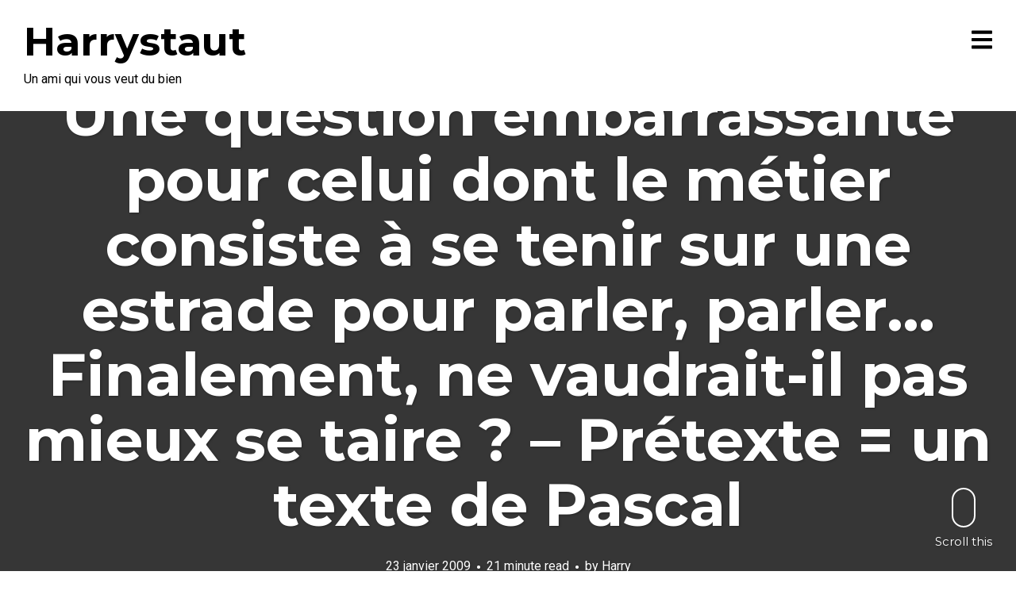

--- FILE ---
content_type: text/html; charset=UTF-8
request_url: https://www.harrystaut.fr/2009/01/une-question-embarrassante-pour-celui-dont-le-metier-consiste-a-se-tenir-sur-une-estrade-pour-parler-parler-finalement-ne-vaudrait-il-pas-mieux-se-taire-pretexte-un-texte-de-pascal/
body_size: 140352
content:
<!DOCTYPE html>
<html dir="ltr" lang="fr-FR" prefix="og: https://ogp.me/ns#">
<head>
<meta charset="UTF-8">
<meta name="viewport" content="width=device-width, initial-scale=1, minimal-ui, viewport-fit=cover">
<link rel="profile" href="//gmpg.org/xfn/11">
<link rel="pingback" href="https://www.harrystaut.fr/xmlrpc.php">

<title>Une question embarrassante pour celui dont le métier consiste à se tenir sur une estrade pour parler, parler… Finalement, ne vaudrait-il pas mieux se taire ? – Prétexte = un texte de Pascal | Harrystaut</title>
	<style>img:is([sizes="auto" i], [sizes^="auto," i]) { contain-intrinsic-size: 3000px 1500px }</style>
	
		<!-- All in One SEO 4.7.5 - aioseo.com -->
		<meta name="description" content="« Le monde juge bien des choses, car il est dans l’ignorance naturelle, qui est le vrai siège de l’homme. Les sciences ont deux extrémités qui se touchent. La première est la pure ignorance naturelle où se trouvent tous les hommes en naissant. L’autre extrémité est celle où arrivent les grandes âmes, qui, ayant parcouru" />
		<meta name="robots" content="max-image-preview:large" />
		<link rel="canonical" href="https://www.harrystaut.fr/2009/01/une-question-embarrassante-pour-celui-dont-le-metier-consiste-a-se-tenir-sur-une-estrade-pour-parler-parler-finalement-ne-vaudrait-il-pas-mieux-se-taire-pretexte-un-texte-de-pascal/" />
		<meta name="generator" content="All in One SEO (AIOSEO) 4.7.5" />
		<meta property="og:locale" content="fr_FR" />
		<meta property="og:site_name" content="Harrystaut | Un ami qui vous veut du bien" />
		<meta property="og:type" content="article" />
		<meta property="og:title" content="Une question embarrassante pour celui dont le métier consiste à se tenir sur une estrade pour parler, parler… Finalement, ne vaudrait-il pas mieux se taire ? – Prétexte = un texte de Pascal | Harrystaut" />
		<meta property="og:description" content="« Le monde juge bien des choses, car il est dans l’ignorance naturelle, qui est le vrai siège de l’homme. Les sciences ont deux extrémités qui se touchent. La première est la pure ignorance naturelle où se trouvent tous les hommes en naissant. L’autre extrémité est celle où arrivent les grandes âmes, qui, ayant parcouru" />
		<meta property="og:url" content="https://www.harrystaut.fr/2009/01/une-question-embarrassante-pour-celui-dont-le-metier-consiste-a-se-tenir-sur-une-estrade-pour-parler-parler-finalement-ne-vaudrait-il-pas-mieux-se-taire-pretexte-un-texte-de-pascal/" />
		<meta property="article:published_time" content="2009-01-23T11:07:26+00:00" />
		<meta property="article:modified_time" content="2010-10-10T15:59:22+00:00" />
		<meta name="twitter:card" content="summary" />
		<meta name="twitter:title" content="Une question embarrassante pour celui dont le métier consiste à se tenir sur une estrade pour parler, parler… Finalement, ne vaudrait-il pas mieux se taire ? – Prétexte = un texte de Pascal | Harrystaut" />
		<meta name="twitter:description" content="« Le monde juge bien des choses, car il est dans l’ignorance naturelle, qui est le vrai siège de l’homme. Les sciences ont deux extrémités qui se touchent. La première est la pure ignorance naturelle où se trouvent tous les hommes en naissant. L’autre extrémité est celle où arrivent les grandes âmes, qui, ayant parcouru" />
		<script type="application/ld+json" class="aioseo-schema">
			{"@context":"https:\/\/schema.org","@graph":[{"@type":"Article","@id":"https:\/\/www.harrystaut.fr\/2009\/01\/une-question-embarrassante-pour-celui-dont-le-metier-consiste-a-se-tenir-sur-une-estrade-pour-parler-parler-finalement-ne-vaudrait-il-pas-mieux-se-taire-pretexte-un-texte-de-pascal\/#article","name":"Une question embarrassante pour celui dont le m\u00e9tier consiste \u00e0 se tenir sur une estrade pour parler, parler\u2026 Finalement, ne vaudrait-il pas mieux se taire ? \u2013 Pr\u00e9texte = un texte de Pascal | Harrystaut","headline":"Une question embarrassante pour celui dont le m\u00e9tier consiste \u00e0 se tenir sur une estrade pour parler, parler&#8230; Finalement, ne vaudrait-il pas mieux se taire ? &#8211; Pr\u00e9texte = un texte de Pascal","author":{"@id":"https:\/\/www.harrystaut.fr\/author\/harry\/#author"},"publisher":{"@id":"https:\/\/www.harrystaut.fr\/#organization"},"image":{"@type":"ImageObject","url":"https:\/\/www.harrystaut.fr\/wp-content\/uploads\/2009\/01\/blind_by_willko14.jpg","@id":"https:\/\/www.harrystaut.fr\/2009\/01\/une-question-embarrassante-pour-celui-dont-le-metier-consiste-a-se-tenir-sur-une-estrade-pour-parler-parler-finalement-ne-vaudrait-il-pas-mieux-se-taire-pretexte-un-texte-de-pascal\/#articleImage"},"datePublished":"2009-01-23T13:07:26+01:00","dateModified":"2010-10-10T16:59:22+02:00","inLanguage":"fr-FR","commentCount":5,"mainEntityOfPage":{"@id":"https:\/\/www.harrystaut.fr\/2009\/01\/une-question-embarrassante-pour-celui-dont-le-metier-consiste-a-se-tenir-sur-une-estrade-pour-parler-parler-finalement-ne-vaudrait-il-pas-mieux-se-taire-pretexte-un-texte-de-pascal\/#webpage"},"isPartOf":{"@id":"https:\/\/www.harrystaut.fr\/2009\/01\/une-question-embarrassante-pour-celui-dont-le-metier-consiste-a-se-tenir-sur-une-estrade-pour-parler-parler-finalement-ne-vaudrait-il-pas-mieux-se-taire-pretexte-un-texte-de-pascal\/#webpage"},"articleSection":"Auteurs, Etudes de textes, Pascal"},{"@type":"BreadcrumbList","@id":"https:\/\/www.harrystaut.fr\/2009\/01\/une-question-embarrassante-pour-celui-dont-le-metier-consiste-a-se-tenir-sur-une-estrade-pour-parler-parler-finalement-ne-vaudrait-il-pas-mieux-se-taire-pretexte-un-texte-de-pascal\/#breadcrumblist","itemListElement":[{"@type":"ListItem","@id":"https:\/\/www.harrystaut.fr\/#listItem","position":1,"name":"Domicile","item":"https:\/\/www.harrystaut.fr\/","nextItem":"https:\/\/www.harrystaut.fr\/2009\/#listItem"},{"@type":"ListItem","@id":"https:\/\/www.harrystaut.fr\/2009\/#listItem","position":2,"name":"2009","item":"https:\/\/www.harrystaut.fr\/2009\/","nextItem":"https:\/\/www.harrystaut.fr\/2009\/01\/#listItem","previousItem":"https:\/\/www.harrystaut.fr\/#listItem"},{"@type":"ListItem","@id":"https:\/\/www.harrystaut.fr\/2009\/01\/#listItem","position":3,"name":"January","item":"https:\/\/www.harrystaut.fr\/2009\/01\/","nextItem":"https:\/\/www.harrystaut.fr\/2009\/01\/une-question-embarrassante-pour-celui-dont-le-metier-consiste-a-se-tenir-sur-une-estrade-pour-parler-parler-finalement-ne-vaudrait-il-pas-mieux-se-taire-pretexte-un-texte-de-pascal\/#listItem","previousItem":"https:\/\/www.harrystaut.fr\/2009\/#listItem"},{"@type":"ListItem","@id":"https:\/\/www.harrystaut.fr\/2009\/01\/une-question-embarrassante-pour-celui-dont-le-metier-consiste-a-se-tenir-sur-une-estrade-pour-parler-parler-finalement-ne-vaudrait-il-pas-mieux-se-taire-pretexte-un-texte-de-pascal\/#listItem","position":4,"name":"Une question embarrassante pour celui dont le m\u00e9tier consiste \u00e0 se tenir sur une estrade pour parler, parler... Finalement, ne vaudrait-il pas mieux se taire ? - Pr\u00e9texte = un texte de Pascal","previousItem":"https:\/\/www.harrystaut.fr\/2009\/01\/#listItem"}]},{"@type":"Organization","@id":"https:\/\/www.harrystaut.fr\/#organization","name":"Harrystaut","description":"Un ami qui vous veut du bien","url":"https:\/\/www.harrystaut.fr\/"},{"@type":"Person","@id":"https:\/\/www.harrystaut.fr\/author\/harry\/#author","url":"https:\/\/www.harrystaut.fr\/author\/harry\/","name":"Harry","image":{"@type":"ImageObject","@id":"https:\/\/www.harrystaut.fr\/2009\/01\/une-question-embarrassante-pour-celui-dont-le-metier-consiste-a-se-tenir-sur-une-estrade-pour-parler-parler-finalement-ne-vaudrait-il-pas-mieux-se-taire-pretexte-un-texte-de-pascal\/#authorImage","url":"https:\/\/secure.gravatar.com\/avatar\/8fe10c7c597cf03aa2b85b9b9af798d4?s=96&d=mm&r=g","width":96,"height":96,"caption":"Harry"}},{"@type":"WebPage","@id":"https:\/\/www.harrystaut.fr\/2009\/01\/une-question-embarrassante-pour-celui-dont-le-metier-consiste-a-se-tenir-sur-une-estrade-pour-parler-parler-finalement-ne-vaudrait-il-pas-mieux-se-taire-pretexte-un-texte-de-pascal\/#webpage","url":"https:\/\/www.harrystaut.fr\/2009\/01\/une-question-embarrassante-pour-celui-dont-le-metier-consiste-a-se-tenir-sur-une-estrade-pour-parler-parler-finalement-ne-vaudrait-il-pas-mieux-se-taire-pretexte-un-texte-de-pascal\/","name":"Une question embarrassante pour celui dont le m\u00e9tier consiste \u00e0 se tenir sur une estrade pour parler, parler\u2026 Finalement, ne vaudrait-il pas mieux se taire ? \u2013 Pr\u00e9texte = un texte de Pascal | Harrystaut","description":"\u00ab Le monde juge bien des choses, car il est dans l\u2019ignorance naturelle, qui est le vrai si\u00e8ge de l\u2019homme. Les sciences ont deux extr\u00e9mit\u00e9s qui se touchent. La premi\u00e8re est la pure ignorance naturelle o\u00f9 se trouvent tous les hommes en naissant. L\u2019autre extr\u00e9mit\u00e9 est celle o\u00f9 arrivent les grandes \u00e2mes, qui, ayant parcouru","inLanguage":"fr-FR","isPartOf":{"@id":"https:\/\/www.harrystaut.fr\/#website"},"breadcrumb":{"@id":"https:\/\/www.harrystaut.fr\/2009\/01\/une-question-embarrassante-pour-celui-dont-le-metier-consiste-a-se-tenir-sur-une-estrade-pour-parler-parler-finalement-ne-vaudrait-il-pas-mieux-se-taire-pretexte-un-texte-de-pascal\/#breadcrumblist"},"author":{"@id":"https:\/\/www.harrystaut.fr\/author\/harry\/#author"},"creator":{"@id":"https:\/\/www.harrystaut.fr\/author\/harry\/#author"},"datePublished":"2009-01-23T13:07:26+01:00","dateModified":"2010-10-10T16:59:22+02:00"},{"@type":"WebSite","@id":"https:\/\/www.harrystaut.fr\/#website","url":"https:\/\/www.harrystaut.fr\/","name":"Harrystaut","description":"Un ami qui vous veut du bien","inLanguage":"fr-FR","publisher":{"@id":"https:\/\/www.harrystaut.fr\/#organization"}}]}
		</script>
		<!-- All in One SEO -->

<link rel='dns-prefetch' href='//fonts.googleapis.com' />
<link rel="alternate" type="application/rss+xml" title="Harrystaut &raquo; Flux" href="https://www.harrystaut.fr/feed/" />
<link rel="alternate" type="application/rss+xml" title="Harrystaut &raquo; Flux des commentaires" href="https://www.harrystaut.fr/comments/feed/" />
<link rel="alternate" type="application/rss+xml" title="Harrystaut &raquo; Une question embarrassante pour celui dont le métier consiste à se tenir sur une estrade pour parler, parler&#8230; Finalement, ne vaudrait-il pas mieux se taire ? &#8211; Prétexte = un texte de Pascal Flux des commentaires" href="https://www.harrystaut.fr/2009/01/une-question-embarrassante-pour-celui-dont-le-metier-consiste-a-se-tenir-sur-une-estrade-pour-parler-parler-finalement-ne-vaudrait-il-pas-mieux-se-taire-pretexte-un-texte-de-pascal/feed/" />
		<!-- This site uses the Google Analytics by MonsterInsights plugin v9.2.2 - Using Analytics tracking - https://www.monsterinsights.com/ -->
							<script src="//www.googletagmanager.com/gtag/js?id=G-R5EDYR5M35"  data-cfasync="false" data-wpfc-render="false" type="text/javascript" async></script>
			<script data-cfasync="false" data-wpfc-render="false" type="text/javascript">
				var mi_version = '9.2.2';
				var mi_track_user = true;
				var mi_no_track_reason = '';
								var MonsterInsightsDefaultLocations = {"page_location":"https:\/\/www.harrystaut.fr\/2009\/01\/une-question-embarrassante-pour-celui-dont-le-metier-consiste-a-se-tenir-sur-une-estrade-pour-parler-parler-finalement-ne-vaudrait-il-pas-mieux-se-taire-pretexte-un-texte-de-pascal\/"};
				if ( typeof MonsterInsightsPrivacyGuardFilter === 'function' ) {
					var MonsterInsightsLocations = (typeof MonsterInsightsExcludeQuery === 'object') ? MonsterInsightsPrivacyGuardFilter( MonsterInsightsExcludeQuery ) : MonsterInsightsPrivacyGuardFilter( MonsterInsightsDefaultLocations );
				} else {
					var MonsterInsightsLocations = (typeof MonsterInsightsExcludeQuery === 'object') ? MonsterInsightsExcludeQuery : MonsterInsightsDefaultLocations;
				}

								var disableStrs = [
										'ga-disable-G-R5EDYR5M35',
									];

				/* Function to detect opted out users */
				function __gtagTrackerIsOptedOut() {
					for (var index = 0; index < disableStrs.length; index++) {
						if (document.cookie.indexOf(disableStrs[index] + '=true') > -1) {
							return true;
						}
					}

					return false;
				}

				/* Disable tracking if the opt-out cookie exists. */
				if (__gtagTrackerIsOptedOut()) {
					for (var index = 0; index < disableStrs.length; index++) {
						window[disableStrs[index]] = true;
					}
				}

				/* Opt-out function */
				function __gtagTrackerOptout() {
					for (var index = 0; index < disableStrs.length; index++) {
						document.cookie = disableStrs[index] + '=true; expires=Thu, 31 Dec 2099 23:59:59 UTC; path=/';
						window[disableStrs[index]] = true;
					}
				}

				if ('undefined' === typeof gaOptout) {
					function gaOptout() {
						__gtagTrackerOptout();
					}
				}
								window.dataLayer = window.dataLayer || [];

				window.MonsterInsightsDualTracker = {
					helpers: {},
					trackers: {},
				};
				if (mi_track_user) {
					function __gtagDataLayer() {
						dataLayer.push(arguments);
					}

					function __gtagTracker(type, name, parameters) {
						if (!parameters) {
							parameters = {};
						}

						if (parameters.send_to) {
							__gtagDataLayer.apply(null, arguments);
							return;
						}

						if (type === 'event') {
														parameters.send_to = monsterinsights_frontend.v4_id;
							var hookName = name;
							if (typeof parameters['event_category'] !== 'undefined') {
								hookName = parameters['event_category'] + ':' + name;
							}

							if (typeof MonsterInsightsDualTracker.trackers[hookName] !== 'undefined') {
								MonsterInsightsDualTracker.trackers[hookName](parameters);
							} else {
								__gtagDataLayer('event', name, parameters);
							}
							
						} else {
							__gtagDataLayer.apply(null, arguments);
						}
					}

					__gtagTracker('js', new Date());
					__gtagTracker('set', {
						'developer_id.dZGIzZG': true,
											});
					if ( MonsterInsightsLocations.page_location ) {
						__gtagTracker('set', MonsterInsightsLocations);
					}
										__gtagTracker('config', 'G-R5EDYR5M35', {"forceSSL":"true"} );
															window.gtag = __gtagTracker;										(function () {
						/* https://developers.google.com/analytics/devguides/collection/analyticsjs/ */
						/* ga and __gaTracker compatibility shim. */
						var noopfn = function () {
							return null;
						};
						var newtracker = function () {
							return new Tracker();
						};
						var Tracker = function () {
							return null;
						};
						var p = Tracker.prototype;
						p.get = noopfn;
						p.set = noopfn;
						p.send = function () {
							var args = Array.prototype.slice.call(arguments);
							args.unshift('send');
							__gaTracker.apply(null, args);
						};
						var __gaTracker = function () {
							var len = arguments.length;
							if (len === 0) {
								return;
							}
							var f = arguments[len - 1];
							if (typeof f !== 'object' || f === null || typeof f.hitCallback !== 'function') {
								if ('send' === arguments[0]) {
									var hitConverted, hitObject = false, action;
									if ('event' === arguments[1]) {
										if ('undefined' !== typeof arguments[3]) {
											hitObject = {
												'eventAction': arguments[3],
												'eventCategory': arguments[2],
												'eventLabel': arguments[4],
												'value': arguments[5] ? arguments[5] : 1,
											}
										}
									}
									if ('pageview' === arguments[1]) {
										if ('undefined' !== typeof arguments[2]) {
											hitObject = {
												'eventAction': 'page_view',
												'page_path': arguments[2],
											}
										}
									}
									if (typeof arguments[2] === 'object') {
										hitObject = arguments[2];
									}
									if (typeof arguments[5] === 'object') {
										Object.assign(hitObject, arguments[5]);
									}
									if ('undefined' !== typeof arguments[1].hitType) {
										hitObject = arguments[1];
										if ('pageview' === hitObject.hitType) {
											hitObject.eventAction = 'page_view';
										}
									}
									if (hitObject) {
										action = 'timing' === arguments[1].hitType ? 'timing_complete' : hitObject.eventAction;
										hitConverted = mapArgs(hitObject);
										__gtagTracker('event', action, hitConverted);
									}
								}
								return;
							}

							function mapArgs(args) {
								var arg, hit = {};
								var gaMap = {
									'eventCategory': 'event_category',
									'eventAction': 'event_action',
									'eventLabel': 'event_label',
									'eventValue': 'event_value',
									'nonInteraction': 'non_interaction',
									'timingCategory': 'event_category',
									'timingVar': 'name',
									'timingValue': 'value',
									'timingLabel': 'event_label',
									'page': 'page_path',
									'location': 'page_location',
									'title': 'page_title',
									'referrer' : 'page_referrer',
								};
								for (arg in args) {
																		if (!(!args.hasOwnProperty(arg) || !gaMap.hasOwnProperty(arg))) {
										hit[gaMap[arg]] = args[arg];
									} else {
										hit[arg] = args[arg];
									}
								}
								return hit;
							}

							try {
								f.hitCallback();
							} catch (ex) {
							}
						};
						__gaTracker.create = newtracker;
						__gaTracker.getByName = newtracker;
						__gaTracker.getAll = function () {
							return [];
						};
						__gaTracker.remove = noopfn;
						__gaTracker.loaded = true;
						window['__gaTracker'] = __gaTracker;
					})();
									} else {
										console.log("");
					(function () {
						function __gtagTracker() {
							return null;
						}

						window['__gtagTracker'] = __gtagTracker;
						window['gtag'] = __gtagTracker;
					})();
									}
			</script>
				<!-- / Google Analytics by MonsterInsights -->
		<script type="text/javascript">
/* <![CDATA[ */
window._wpemojiSettings = {"baseUrl":"https:\/\/s.w.org\/images\/core\/emoji\/15.0.3\/72x72\/","ext":".png","svgUrl":"https:\/\/s.w.org\/images\/core\/emoji\/15.0.3\/svg\/","svgExt":".svg","source":{"concatemoji":"https:\/\/www.harrystaut.fr\/wp-includes\/js\/wp-emoji-release.min.js?ver=9c7fbe6bcef179b45489a15937861464"}};
/*! This file is auto-generated */
!function(i,n){var o,s,e;function c(e){try{var t={supportTests:e,timestamp:(new Date).valueOf()};sessionStorage.setItem(o,JSON.stringify(t))}catch(e){}}function p(e,t,n){e.clearRect(0,0,e.canvas.width,e.canvas.height),e.fillText(t,0,0);var t=new Uint32Array(e.getImageData(0,0,e.canvas.width,e.canvas.height).data),r=(e.clearRect(0,0,e.canvas.width,e.canvas.height),e.fillText(n,0,0),new Uint32Array(e.getImageData(0,0,e.canvas.width,e.canvas.height).data));return t.every(function(e,t){return e===r[t]})}function u(e,t,n){switch(t){case"flag":return n(e,"\ud83c\udff3\ufe0f\u200d\u26a7\ufe0f","\ud83c\udff3\ufe0f\u200b\u26a7\ufe0f")?!1:!n(e,"\ud83c\uddfa\ud83c\uddf3","\ud83c\uddfa\u200b\ud83c\uddf3")&&!n(e,"\ud83c\udff4\udb40\udc67\udb40\udc62\udb40\udc65\udb40\udc6e\udb40\udc67\udb40\udc7f","\ud83c\udff4\u200b\udb40\udc67\u200b\udb40\udc62\u200b\udb40\udc65\u200b\udb40\udc6e\u200b\udb40\udc67\u200b\udb40\udc7f");case"emoji":return!n(e,"\ud83d\udc26\u200d\u2b1b","\ud83d\udc26\u200b\u2b1b")}return!1}function f(e,t,n){var r="undefined"!=typeof WorkerGlobalScope&&self instanceof WorkerGlobalScope?new OffscreenCanvas(300,150):i.createElement("canvas"),a=r.getContext("2d",{willReadFrequently:!0}),o=(a.textBaseline="top",a.font="600 32px Arial",{});return e.forEach(function(e){o[e]=t(a,e,n)}),o}function t(e){var t=i.createElement("script");t.src=e,t.defer=!0,i.head.appendChild(t)}"undefined"!=typeof Promise&&(o="wpEmojiSettingsSupports",s=["flag","emoji"],n.supports={everything:!0,everythingExceptFlag:!0},e=new Promise(function(e){i.addEventListener("DOMContentLoaded",e,{once:!0})}),new Promise(function(t){var n=function(){try{var e=JSON.parse(sessionStorage.getItem(o));if("object"==typeof e&&"number"==typeof e.timestamp&&(new Date).valueOf()<e.timestamp+604800&&"object"==typeof e.supportTests)return e.supportTests}catch(e){}return null}();if(!n){if("undefined"!=typeof Worker&&"undefined"!=typeof OffscreenCanvas&&"undefined"!=typeof URL&&URL.createObjectURL&&"undefined"!=typeof Blob)try{var e="postMessage("+f.toString()+"("+[JSON.stringify(s),u.toString(),p.toString()].join(",")+"));",r=new Blob([e],{type:"text/javascript"}),a=new Worker(URL.createObjectURL(r),{name:"wpTestEmojiSupports"});return void(a.onmessage=function(e){c(n=e.data),a.terminate(),t(n)})}catch(e){}c(n=f(s,u,p))}t(n)}).then(function(e){for(var t in e)n.supports[t]=e[t],n.supports.everything=n.supports.everything&&n.supports[t],"flag"!==t&&(n.supports.everythingExceptFlag=n.supports.everythingExceptFlag&&n.supports[t]);n.supports.everythingExceptFlag=n.supports.everythingExceptFlag&&!n.supports.flag,n.DOMReady=!1,n.readyCallback=function(){n.DOMReady=!0}}).then(function(){return e}).then(function(){var e;n.supports.everything||(n.readyCallback(),(e=n.source||{}).concatemoji?t(e.concatemoji):e.wpemoji&&e.twemoji&&(t(e.twemoji),t(e.wpemoji)))}))}((window,document),window._wpemojiSettings);
/* ]]> */
</script>
<link rel='stylesheet' id='font-awesome-css' href='https://www.harrystaut.fr/wp-content/plugins/stagtools/assets/css/fontawesome-all.min.css?ver=5.15.3' type='text/css' media='all' />
<link rel='stylesheet' id='stag-shortcode-styles-css' href='https://www.harrystaut.fr/wp-content/plugins/stagtools/assets/css/stag-shortcodes.css?ver=2.3.8' type='text/css' media='all' />
<style id='wp-emoji-styles-inline-css' type='text/css'>

	img.wp-smiley, img.emoji {
		display: inline !important;
		border: none !important;
		box-shadow: none !important;
		height: 1em !important;
		width: 1em !important;
		margin: 0 0.07em !important;
		vertical-align: -0.1em !important;
		background: none !important;
		padding: 0 !important;
	}
</style>
<link rel='stylesheet' id='wp-block-library-css' href='https://www.harrystaut.fr/wp-includes/css/dist/block-library/style.min.css?ver=9c7fbe6bcef179b45489a15937861464' type='text/css' media='all' />
<style id='wp-block-library-theme-inline-css' type='text/css'>
.wp-block-audio :where(figcaption){color:#555;font-size:13px;text-align:center}.is-dark-theme .wp-block-audio :where(figcaption){color:#ffffffa6}.wp-block-audio{margin:0 0 1em}.wp-block-code{border:1px solid #ccc;border-radius:4px;font-family:Menlo,Consolas,monaco,monospace;padding:.8em 1em}.wp-block-embed :where(figcaption){color:#555;font-size:13px;text-align:center}.is-dark-theme .wp-block-embed :where(figcaption){color:#ffffffa6}.wp-block-embed{margin:0 0 1em}.blocks-gallery-caption{color:#555;font-size:13px;text-align:center}.is-dark-theme .blocks-gallery-caption{color:#ffffffa6}:root :where(.wp-block-image figcaption){color:#555;font-size:13px;text-align:center}.is-dark-theme :root :where(.wp-block-image figcaption){color:#ffffffa6}.wp-block-image{margin:0 0 1em}.wp-block-pullquote{border-bottom:4px solid;border-top:4px solid;color:currentColor;margin-bottom:1.75em}.wp-block-pullquote cite,.wp-block-pullquote footer,.wp-block-pullquote__citation{color:currentColor;font-size:.8125em;font-style:normal;text-transform:uppercase}.wp-block-quote{border-left:.25em solid;margin:0 0 1.75em;padding-left:1em}.wp-block-quote cite,.wp-block-quote footer{color:currentColor;font-size:.8125em;font-style:normal;position:relative}.wp-block-quote:where(.has-text-align-right){border-left:none;border-right:.25em solid;padding-left:0;padding-right:1em}.wp-block-quote:where(.has-text-align-center){border:none;padding-left:0}.wp-block-quote.is-large,.wp-block-quote.is-style-large,.wp-block-quote:where(.is-style-plain){border:none}.wp-block-search .wp-block-search__label{font-weight:700}.wp-block-search__button{border:1px solid #ccc;padding:.375em .625em}:where(.wp-block-group.has-background){padding:1.25em 2.375em}.wp-block-separator.has-css-opacity{opacity:.4}.wp-block-separator{border:none;border-bottom:2px solid;margin-left:auto;margin-right:auto}.wp-block-separator.has-alpha-channel-opacity{opacity:1}.wp-block-separator:not(.is-style-wide):not(.is-style-dots){width:100px}.wp-block-separator.has-background:not(.is-style-dots){border-bottom:none;height:1px}.wp-block-separator.has-background:not(.is-style-wide):not(.is-style-dots){height:2px}.wp-block-table{margin:0 0 1em}.wp-block-table td,.wp-block-table th{word-break:normal}.wp-block-table :where(figcaption){color:#555;font-size:13px;text-align:center}.is-dark-theme .wp-block-table :where(figcaption){color:#ffffffa6}.wp-block-video :where(figcaption){color:#555;font-size:13px;text-align:center}.is-dark-theme .wp-block-video :where(figcaption){color:#ffffffa6}.wp-block-video{margin:0 0 1em}:root :where(.wp-block-template-part.has-background){margin-bottom:0;margin-top:0;padding:1.25em 2.375em}
</style>
<link rel='stylesheet' id='mediaelement-css' href='https://www.harrystaut.fr/wp-includes/js/mediaelement/mediaelementplayer-legacy.min.css?ver=4.2.17' type='text/css' media='all' />
<link rel='stylesheet' id='wp-mediaelement-css' href='https://www.harrystaut.fr/wp-includes/js/mediaelement/wp-mediaelement.min.css?ver=9c7fbe6bcef179b45489a15937861464' type='text/css' media='all' />
<style id='jetpack-sharing-buttons-style-inline-css' type='text/css'>
.jetpack-sharing-buttons__services-list{display:flex;flex-direction:row;flex-wrap:wrap;gap:0;list-style-type:none;margin:5px;padding:0}.jetpack-sharing-buttons__services-list.has-small-icon-size{font-size:12px}.jetpack-sharing-buttons__services-list.has-normal-icon-size{font-size:16px}.jetpack-sharing-buttons__services-list.has-large-icon-size{font-size:24px}.jetpack-sharing-buttons__services-list.has-huge-icon-size{font-size:36px}@media print{.jetpack-sharing-buttons__services-list{display:none!important}}.editor-styles-wrapper .wp-block-jetpack-sharing-buttons{gap:0;padding-inline-start:0}ul.jetpack-sharing-buttons__services-list.has-background{padding:1.25em 2.375em}
</style>
<link rel='stylesheet' id='editorskit-frontend-css' href='https://www.harrystaut.fr/wp-content/plugins/block-options/build/style.build.css?ver=new' type='text/css' media='all' />
<style id='classic-theme-styles-inline-css' type='text/css'>
/*! This file is auto-generated */
.wp-block-button__link{color:#fff;background-color:#32373c;border-radius:9999px;box-shadow:none;text-decoration:none;padding:calc(.667em + 2px) calc(1.333em + 2px);font-size:1.125em}.wp-block-file__button{background:#32373c;color:#fff;text-decoration:none}
</style>
<style id='global-styles-inline-css' type='text/css'>
:root{--wp--preset--aspect-ratio--square: 1;--wp--preset--aspect-ratio--4-3: 4/3;--wp--preset--aspect-ratio--3-4: 3/4;--wp--preset--aspect-ratio--3-2: 3/2;--wp--preset--aspect-ratio--2-3: 2/3;--wp--preset--aspect-ratio--16-9: 16/9;--wp--preset--aspect-ratio--9-16: 9/16;--wp--preset--color--black: #000000;--wp--preset--color--cyan-bluish-gray: #abb8c3;--wp--preset--color--white: #ffffff;--wp--preset--color--pale-pink: #f78da7;--wp--preset--color--vivid-red: #cf2e2e;--wp--preset--color--luminous-vivid-orange: #ff6900;--wp--preset--color--luminous-vivid-amber: #fcb900;--wp--preset--color--light-green-cyan: #7bdcb5;--wp--preset--color--vivid-green-cyan: #00d084;--wp--preset--color--pale-cyan-blue: #8ed1fc;--wp--preset--color--vivid-cyan-blue: #0693e3;--wp--preset--color--vivid-purple: #9b51e0;--wp--preset--color--primary: #53b38c;--wp--preset--color--secondary: #ffffff;--wp--preset--color--tertiary: #333;--wp--preset--color--quaternary: #EFEFEF;--wp--preset--gradient--vivid-cyan-blue-to-vivid-purple: linear-gradient(135deg,rgba(6,147,227,1) 0%,rgb(155,81,224) 100%);--wp--preset--gradient--light-green-cyan-to-vivid-green-cyan: linear-gradient(135deg,rgb(122,220,180) 0%,rgb(0,208,130) 100%);--wp--preset--gradient--luminous-vivid-amber-to-luminous-vivid-orange: linear-gradient(135deg,rgba(252,185,0,1) 0%,rgba(255,105,0,1) 100%);--wp--preset--gradient--luminous-vivid-orange-to-vivid-red: linear-gradient(135deg,rgba(255,105,0,1) 0%,rgb(207,46,46) 100%);--wp--preset--gradient--very-light-gray-to-cyan-bluish-gray: linear-gradient(135deg,rgb(238,238,238) 0%,rgb(169,184,195) 100%);--wp--preset--gradient--cool-to-warm-spectrum: linear-gradient(135deg,rgb(74,234,220) 0%,rgb(151,120,209) 20%,rgb(207,42,186) 40%,rgb(238,44,130) 60%,rgb(251,105,98) 80%,rgb(254,248,76) 100%);--wp--preset--gradient--blush-light-purple: linear-gradient(135deg,rgb(255,206,236) 0%,rgb(152,150,240) 100%);--wp--preset--gradient--blush-bordeaux: linear-gradient(135deg,rgb(254,205,165) 0%,rgb(254,45,45) 50%,rgb(107,0,62) 100%);--wp--preset--gradient--luminous-dusk: linear-gradient(135deg,rgb(255,203,112) 0%,rgb(199,81,192) 50%,rgb(65,88,208) 100%);--wp--preset--gradient--pale-ocean: linear-gradient(135deg,rgb(255,245,203) 0%,rgb(182,227,212) 50%,rgb(51,167,181) 100%);--wp--preset--gradient--electric-grass: linear-gradient(135deg,rgb(202,248,128) 0%,rgb(113,206,126) 100%);--wp--preset--gradient--midnight: linear-gradient(135deg,rgb(2,3,129) 0%,rgb(40,116,252) 100%);--wp--preset--font-size--small: 13px;--wp--preset--font-size--medium: 20px;--wp--preset--font-size--large: 36px;--wp--preset--font-size--x-large: 42px;--wp--preset--spacing--20: 0.44rem;--wp--preset--spacing--30: 0.67rem;--wp--preset--spacing--40: 1rem;--wp--preset--spacing--50: 1.5rem;--wp--preset--spacing--60: 2.25rem;--wp--preset--spacing--70: 3.38rem;--wp--preset--spacing--80: 5.06rem;--wp--preset--shadow--natural: 6px 6px 9px rgba(0, 0, 0, 0.2);--wp--preset--shadow--deep: 12px 12px 50px rgba(0, 0, 0, 0.4);--wp--preset--shadow--sharp: 6px 6px 0px rgba(0, 0, 0, 0.2);--wp--preset--shadow--outlined: 6px 6px 0px -3px rgba(255, 255, 255, 1), 6px 6px rgba(0, 0, 0, 1);--wp--preset--shadow--crisp: 6px 6px 0px rgba(0, 0, 0, 1);}:where(.is-layout-flex){gap: 0.5em;}:where(.is-layout-grid){gap: 0.5em;}body .is-layout-flex{display: flex;}.is-layout-flex{flex-wrap: wrap;align-items: center;}.is-layout-flex > :is(*, div){margin: 0;}body .is-layout-grid{display: grid;}.is-layout-grid > :is(*, div){margin: 0;}:where(.wp-block-columns.is-layout-flex){gap: 2em;}:where(.wp-block-columns.is-layout-grid){gap: 2em;}:where(.wp-block-post-template.is-layout-flex){gap: 1.25em;}:where(.wp-block-post-template.is-layout-grid){gap: 1.25em;}.has-black-color{color: var(--wp--preset--color--black) !important;}.has-cyan-bluish-gray-color{color: var(--wp--preset--color--cyan-bluish-gray) !important;}.has-white-color{color: var(--wp--preset--color--white) !important;}.has-pale-pink-color{color: var(--wp--preset--color--pale-pink) !important;}.has-vivid-red-color{color: var(--wp--preset--color--vivid-red) !important;}.has-luminous-vivid-orange-color{color: var(--wp--preset--color--luminous-vivid-orange) !important;}.has-luminous-vivid-amber-color{color: var(--wp--preset--color--luminous-vivid-amber) !important;}.has-light-green-cyan-color{color: var(--wp--preset--color--light-green-cyan) !important;}.has-vivid-green-cyan-color{color: var(--wp--preset--color--vivid-green-cyan) !important;}.has-pale-cyan-blue-color{color: var(--wp--preset--color--pale-cyan-blue) !important;}.has-vivid-cyan-blue-color{color: var(--wp--preset--color--vivid-cyan-blue) !important;}.has-vivid-purple-color{color: var(--wp--preset--color--vivid-purple) !important;}.has-black-background-color{background-color: var(--wp--preset--color--black) !important;}.has-cyan-bluish-gray-background-color{background-color: var(--wp--preset--color--cyan-bluish-gray) !important;}.has-white-background-color{background-color: var(--wp--preset--color--white) !important;}.has-pale-pink-background-color{background-color: var(--wp--preset--color--pale-pink) !important;}.has-vivid-red-background-color{background-color: var(--wp--preset--color--vivid-red) !important;}.has-luminous-vivid-orange-background-color{background-color: var(--wp--preset--color--luminous-vivid-orange) !important;}.has-luminous-vivid-amber-background-color{background-color: var(--wp--preset--color--luminous-vivid-amber) !important;}.has-light-green-cyan-background-color{background-color: var(--wp--preset--color--light-green-cyan) !important;}.has-vivid-green-cyan-background-color{background-color: var(--wp--preset--color--vivid-green-cyan) !important;}.has-pale-cyan-blue-background-color{background-color: var(--wp--preset--color--pale-cyan-blue) !important;}.has-vivid-cyan-blue-background-color{background-color: var(--wp--preset--color--vivid-cyan-blue) !important;}.has-vivid-purple-background-color{background-color: var(--wp--preset--color--vivid-purple) !important;}.has-black-border-color{border-color: var(--wp--preset--color--black) !important;}.has-cyan-bluish-gray-border-color{border-color: var(--wp--preset--color--cyan-bluish-gray) !important;}.has-white-border-color{border-color: var(--wp--preset--color--white) !important;}.has-pale-pink-border-color{border-color: var(--wp--preset--color--pale-pink) !important;}.has-vivid-red-border-color{border-color: var(--wp--preset--color--vivid-red) !important;}.has-luminous-vivid-orange-border-color{border-color: var(--wp--preset--color--luminous-vivid-orange) !important;}.has-luminous-vivid-amber-border-color{border-color: var(--wp--preset--color--luminous-vivid-amber) !important;}.has-light-green-cyan-border-color{border-color: var(--wp--preset--color--light-green-cyan) !important;}.has-vivid-green-cyan-border-color{border-color: var(--wp--preset--color--vivid-green-cyan) !important;}.has-pale-cyan-blue-border-color{border-color: var(--wp--preset--color--pale-cyan-blue) !important;}.has-vivid-cyan-blue-border-color{border-color: var(--wp--preset--color--vivid-cyan-blue) !important;}.has-vivid-purple-border-color{border-color: var(--wp--preset--color--vivid-purple) !important;}.has-vivid-cyan-blue-to-vivid-purple-gradient-background{background: var(--wp--preset--gradient--vivid-cyan-blue-to-vivid-purple) !important;}.has-light-green-cyan-to-vivid-green-cyan-gradient-background{background: var(--wp--preset--gradient--light-green-cyan-to-vivid-green-cyan) !important;}.has-luminous-vivid-amber-to-luminous-vivid-orange-gradient-background{background: var(--wp--preset--gradient--luminous-vivid-amber-to-luminous-vivid-orange) !important;}.has-luminous-vivid-orange-to-vivid-red-gradient-background{background: var(--wp--preset--gradient--luminous-vivid-orange-to-vivid-red) !important;}.has-very-light-gray-to-cyan-bluish-gray-gradient-background{background: var(--wp--preset--gradient--very-light-gray-to-cyan-bluish-gray) !important;}.has-cool-to-warm-spectrum-gradient-background{background: var(--wp--preset--gradient--cool-to-warm-spectrum) !important;}.has-blush-light-purple-gradient-background{background: var(--wp--preset--gradient--blush-light-purple) !important;}.has-blush-bordeaux-gradient-background{background: var(--wp--preset--gradient--blush-bordeaux) !important;}.has-luminous-dusk-gradient-background{background: var(--wp--preset--gradient--luminous-dusk) !important;}.has-pale-ocean-gradient-background{background: var(--wp--preset--gradient--pale-ocean) !important;}.has-electric-grass-gradient-background{background: var(--wp--preset--gradient--electric-grass) !important;}.has-midnight-gradient-background{background: var(--wp--preset--gradient--midnight) !important;}.has-small-font-size{font-size: var(--wp--preset--font-size--small) !important;}.has-medium-font-size{font-size: var(--wp--preset--font-size--medium) !important;}.has-large-font-size{font-size: var(--wp--preset--font-size--large) !important;}.has-x-large-font-size{font-size: var(--wp--preset--font-size--x-large) !important;}
:where(.wp-block-post-template.is-layout-flex){gap: 1.25em;}:where(.wp-block-post-template.is-layout-grid){gap: 1.25em;}
:where(.wp-block-columns.is-layout-flex){gap: 2em;}:where(.wp-block-columns.is-layout-grid){gap: 2em;}
:root :where(.wp-block-pullquote){font-size: 1.5em;line-height: 1.6;}
</style>
<link rel='stylesheet' id='contact-form-7-css' href='https://www.harrystaut.fr/wp-content/plugins/contact-form-7/includes/css/styles.css?ver=6.0' type='text/css' media='all' />
<link rel='stylesheet' id='fg-style-css' href='https://www.harrystaut.fr/wp-content/plugins/folder-gallery/css/style.css?ver=9c7fbe6bcef179b45489a15937861464' type='text/css' media='all' />
<link rel='stylesheet' id='SFSImainCss-css' href='https://www.harrystaut.fr/wp-content/plugins/ultimate-social-media-icons/css/sfsi-style.css?ver=2.9.4' type='text/css' media='all' />
<link rel='stylesheet' id='stag-google-fonts-css' href='//fonts.googleapis.com/css?family=Roboto%3Aregular%2Citalic%2C700%7CMontserrat%3Aregular%2Citalic%2C700&#038;subset=latin%2Clatin&#038;ver=2.3.5' type='text/css' media='all' />
<link rel='stylesheet' id='stag-style-css' href='https://www.harrystaut.fr/wp-content/themes/ink/style.css?ver=2.3.5' type='text/css' media='all' />
<script type="text/javascript" src="https://www.harrystaut.fr/wp-content/plugins/google-analytics-for-wordpress/assets/js/frontend-gtag.min.js?ver=9.2.2" id="monsterinsights-frontend-script-js" async="async" data-wp-strategy="async"></script>
<script data-cfasync="false" data-wpfc-render="false" type="text/javascript" id='monsterinsights-frontend-script-js-extra'>/* <![CDATA[ */
var monsterinsights_frontend = {"js_events_tracking":"true","download_extensions":"doc,pdf,ppt,zip,xls,docx,pptx,xlsx,mp3","inbound_paths":"[]","home_url":"https:\/\/www.harrystaut.fr","hash_tracking":"false","v4_id":"G-R5EDYR5M35"};/* ]]> */
</script>
<script type="text/javascript" src="https://www.harrystaut.fr/wp-includes/js/jquery/jquery.min.js?ver=3.7.1" id="jquery-core-js"></script>
<script type="text/javascript" src="https://www.harrystaut.fr/wp-includes/js/jquery/jquery-migrate.min.js?ver=3.4.1" id="jquery-migrate-js"></script>
<link rel="https://api.w.org/" href="https://www.harrystaut.fr/wp-json/" /><link rel="alternate" title="JSON" type="application/json" href="https://www.harrystaut.fr/wp-json/wp/v2/posts/395" /><link rel="EditURI" type="application/rsd+xml" title="RSD" href="https://www.harrystaut.fr/xmlrpc.php?rsd" />

<link rel='shortlink' href='https://www.harrystaut.fr/?p=395' />
<link rel="alternate" title="oEmbed (JSON)" type="application/json+oembed" href="https://www.harrystaut.fr/wp-json/oembed/1.0/embed?url=https%3A%2F%2Fwww.harrystaut.fr%2F2009%2F01%2Fune-question-embarrassante-pour-celui-dont-le-metier-consiste-a-se-tenir-sur-une-estrade-pour-parler-parler-finalement-ne-vaudrait-il-pas-mieux-se-taire-pretexte-un-texte-de-pascal%2F" />
<link rel="alternate" title="oEmbed (XML)" type="text/xml+oembed" href="https://www.harrystaut.fr/wp-json/oembed/1.0/embed?url=https%3A%2F%2Fwww.harrystaut.fr%2F2009%2F01%2Fune-question-embarrassante-pour-celui-dont-le-metier-consiste-a-se-tenir-sur-une-estrade-pour-parler-parler-finalement-ne-vaudrait-il-pas-mieux-se-taire-pretexte-un-texte-de-pascal%2F&#038;format=xml" />
<script src='https://kikisworld.fr/?dm=1254441d2f3dff6910980282dd1cfda8&amp;action=load&amp;blogid=2&amp;siteid=1&amp;t=714386065&amp;back=https%3A%2F%2Fwww.harrystaut.fr%2F2009%2F01%2Fune-question-embarrassante-pour-celui-dont-le-metier-consiste-a-se-tenir-sur-une-estrade-pour-parler-parler-finalement-ne-vaudrait-il-pas-mieux-se-taire-pretexte-un-texte-de-pascal%2F' type='text/javascript'></script><meta name="follow.[base64]" content="qHdpU0xrYlQDMRUuMa9r"/>	<style id="stag-custom-css" type="text/css">
		body,
		.site,
		hr:not(.stag-divider)::before,
		.stag-divider--plain::before {
			background-color: #ffffff;
		}
		body, .entry-subtitle,
		.rcp_level_description,
		.rcp_price,
		.rcp_level_duration ,
		.rcp_lost_password a {
			font-family: "Roboto";
		}
		.archive-header__title span,
		.ink-contact-form .stag-alert {
			color: #53b38c;
		}
		.accent-background,
		.stag-button.instagram-follow-link,
		button,
		.button,
		.locked-options .stag-button,
		input[type="reset"],
		input[type="submit"],
		input[type="button"],
		.hover-overlay .post-content-overlay button:hover {
			background-color: #53b38c;
		}
		a,
		.widget-area .widget .textwidget a:not(.stag-button),
		.site-nav .textwidget a:not(.stag-button),
		.ink-contact-form .stag-alert {
			border-color: #53b38c;
		}
		h1, h2, h3, h4, h5, h6, .button, .stag-button, input[type="submit"], input[type="reset"],
		.button-secondary, legend, .rcp_subscription_level_name, .post-navigation, .article-cover__arrow, .post-content-overlay,
		.entry-title .entry-title-primary, .page-links,
		.rcp_form label,
		label,
		.widget_recent_entries .post-date,
		span.entry-subtitle.entry-subtitle,
		.custom-header-description,
		#infinite-handle,
		.pagination,
		table th,
		.premium-tag,
		.sticky-tag {
			font-family: "Montserrat";
		}
		.post-grid {
			border-color: #ffffff;
		}

		.custom-header-cover {
						background-color: #000;
			opacity: 0.2;
		}

		
			</style>
	<!-- Matomo -->
<script>
  var _paq = window._paq = window._paq || [];
  /* tracker methods like "setCustomDimension" should be called before "trackPageView" */
  _paq.push(['trackPageView']);
  _paq.push(['enableLinkTracking']);
  (function() {
    var u="//harrystaut.fr/matomo/";
    _paq.push(['setTrackerUrl', u+'piwik.php']);
    _paq.push(['setSiteId', '4']);
    var d=document, g=d.createElement('script'), s=d.getElementsByTagName('script')[0];
    g.async=true; g.src=u+'piwik.js'; s.parentNode.insertBefore(g,s);
  })();
</script>
<!-- End Matomo Code -->
<link rel="icon" href="https://www.harrystaut.fr/files/2017/02/cropped-phi-symbol-1-1-32x32.jpg" sizes="32x32" />
<link rel="icon" href="https://www.harrystaut.fr/files/2017/02/cropped-phi-symbol-1-1-192x192.jpg" sizes="192x192" />
<link rel="apple-touch-icon" href="https://www.harrystaut.fr/files/2017/02/cropped-phi-symbol-1-1-180x180.jpg" />
<meta name="msapplication-TileImage" content="https://www.harrystaut.fr/files/2017/02/cropped-phi-symbol-1-1-270x270.jpg" />
</head>
<body class="post-template-default single single-post postid-395 single-format-standard wp-embed-responsive sfsi_actvite_theme_default no-touch header-normal traditional-navigation hover-overlay stagtools" data-layout="">

<nav class="site-nav" role="complementary">
	<div class="site-nav--scrollable-container">
		<i class="fas fa-times close-nav"></i>

		
					<aside id="block-16" class="site-nav__section widget_block widget_tag_cloud"><p class="wp-block-tag-cloud"><a href="https://www.harrystaut.fr/tag/alienation/" class="tag-cloud-link tag-link-303 tag-link-position-1" style="font-size: 9.7948717948718pt;" aria-label="aliénation (4 éléments)">aliénation</a>
<a href="https://www.harrystaut.fr/tag/aristote/" class="tag-cloud-link tag-link-575 tag-link-position-2" style="font-size: 13.384615384615pt;" aria-label="Aristote (7 éléments)">Aristote</a>
<a href="https://www.harrystaut.fr/tag/art/" class="tag-cloud-link tag-link-271 tag-link-position-3" style="font-size: 9.7948717948718pt;" aria-label="Art (4 éléments)">Art</a>
<a href="https://www.harrystaut.fr/tag/a-toute-vitesse/" class="tag-cloud-link tag-link-645 tag-link-position-4" style="font-size: 9.7948717948718pt;" aria-label="A toute vitesse (4 éléments)">A toute vitesse</a>
<a href="https://www.harrystaut.fr/tag/baccalaureat/" class="tag-cloud-link tag-link-85 tag-link-position-5" style="font-size: 13.384615384615pt;" aria-label="baccalaureat (7 éléments)">baccalaureat</a>
<a href="https://www.harrystaut.fr/tag/bts/" class="tag-cloud-link tag-link-529 tag-link-position-6" style="font-size: 16.615384615385pt;" aria-label="BTS (11 éléments)">BTS</a>
<a href="https://www.harrystaut.fr/tag/cinema/" class="tag-cloud-link tag-link-93 tag-link-position-7" style="font-size: 9.7948717948718pt;" aria-label="cinema (4 éléments)">cinema</a>
<a href="https://www.harrystaut.fr/tag/connaissance/" class="tag-cloud-link tag-link-95 tag-link-position-8" style="font-size: 8pt;" aria-label="connaissance (3 éléments)">connaissance</a>
<a href="https://www.harrystaut.fr/tag/culture/" class="tag-cloud-link tag-link-446 tag-link-position-9" style="font-size: 9.7948717948718pt;" aria-label="culture (4 éléments)">culture</a>
<a href="https://www.harrystaut.fr/tag/culture-generale/" class="tag-cloud-link tag-link-530 tag-link-position-10" style="font-size: 13.384615384615pt;" aria-label="culture générale (7 éléments)">culture générale</a>
<a href="https://www.harrystaut.fr/tag/descartes/" class="tag-cloud-link tag-link-351 tag-link-position-11" style="font-size: 13.384615384615pt;" aria-label="Descartes (7 éléments)">Descartes</a>
<a href="https://www.harrystaut.fr/tag/dialectique/" class="tag-cloud-link tag-link-465 tag-link-position-12" style="font-size: 9.7948717948718pt;" aria-label="dialectique (4 éléments)">dialectique</a>
<a href="https://www.harrystaut.fr/tag/dissertation/" class="tag-cloud-link tag-link-452 tag-link-position-13" style="font-size: 14.282051282051pt;" aria-label="dissertation (8 éléments)">dissertation</a>
<a href="https://www.harrystaut.fr/tag/doute/" class="tag-cloud-link tag-link-366 tag-link-position-14" style="font-size: 15.179487179487pt;" aria-label="Doute (9 éléments)">Doute</a>
<a href="https://www.harrystaut.fr/tag/droit/" class="tag-cloud-link tag-link-341 tag-link-position-15" style="font-size: 8pt;" aria-label="droit (3 éléments)">droit</a>
<a href="https://www.harrystaut.fr/tag/emploi/" class="tag-cloud-link tag-link-307 tag-link-position-16" style="font-size: 8pt;" aria-label="emploi (3 éléments)">emploi</a>
<a href="https://www.harrystaut.fr/tag/godard/" class="tag-cloud-link tag-link-119 tag-link-position-17" style="font-size: 9.7948717948718pt;" aria-label="godard (4 éléments)">godard</a>
<a href="https://www.harrystaut.fr/tag/hegel/" class="tag-cloud-link tag-link-462 tag-link-position-18" style="font-size: 13.384615384615pt;" aria-label="Hegel (7 éléments)">Hegel</a>
<a href="https://www.harrystaut.fr/tag/hlp/" class="tag-cloud-link tag-link-634 tag-link-position-19" style="font-size: 11.230769230769pt;" aria-label="HLP (5 éléments)">HLP</a>
<a href="https://www.harrystaut.fr/tag/introduction-a-la-philosophie/" class="tag-cloud-link tag-link-265 tag-link-position-20" style="font-size: 8pt;" aria-label="Introduction à la philosophie (3 éléments)">Introduction à la philosophie</a>
<a href="https://www.harrystaut.fr/tag/jacques-demy/" class="tag-cloud-link tag-link-131 tag-link-position-21" style="font-size: 8pt;" aria-label="Jacques Demy (3 éléments)">Jacques Demy</a>
<a href="https://www.harrystaut.fr/tag/justice/" class="tag-cloud-link tag-link-342 tag-link-position-22" style="font-size: 8pt;" aria-label="justice (3 éléments)">justice</a>
<a href="https://www.harrystaut.fr/tag/kant/" class="tag-cloud-link tag-link-513 tag-link-position-23" style="font-size: 9.7948717948718pt;" aria-label="Kant (4 éléments)">Kant</a>
<a href="https://www.harrystaut.fr/tag/le-travail-divise-t-il-les-hommes/" class="tag-cloud-link tag-link-570 tag-link-position-24" style="font-size: 15.179487179487pt;" aria-label="Le travail divise-t-il les hommes ? (9 éléments)">Le travail divise-t-il les hommes ?</a>
<a href="https://www.harrystaut.fr/tag/liberte/" class="tag-cloud-link tag-link-312 tag-link-position-25" style="font-size: 16.615384615385pt;" aria-label="liberté (11 éléments)">liberté</a>
<a href="https://www.harrystaut.fr/tag/loi/" class="tag-cloud-link tag-link-339 tag-link-position-26" style="font-size: 9.7948717948718pt;" aria-label="loi (4 éléments)">loi</a>
<a href="https://www.harrystaut.fr/tag/marx/" class="tag-cloud-link tag-link-297 tag-link-position-27" style="font-size: 15.179487179487pt;" aria-label="marx (9 éléments)">marx</a>
<a href="https://www.harrystaut.fr/tag/merleau-ponty/" class="tag-cloud-link tag-link-274 tag-link-position-28" style="font-size: 8pt;" aria-label="Merleau-Ponty (3 éléments)">Merleau-Ponty</a>
<a href="https://www.harrystaut.fr/tag/methode/" class="tag-cloud-link tag-link-453 tag-link-position-29" style="font-size: 9.7948717948718pt;" aria-label="méthode (4 éléments)">méthode</a>
<a href="https://www.harrystaut.fr/tag/methodologie/" class="tag-cloud-link tag-link-524 tag-link-position-30" style="font-size: 9.7948717948718pt;" aria-label="Méthodologie (4 éléments)">Méthodologie</a>
<a href="https://www.harrystaut.fr/tag/nietzsche/" class="tag-cloud-link tag-link-268 tag-link-position-31" style="font-size: 12.487179487179pt;" aria-label="Nietzsche (6 éléments)">Nietzsche</a>
<a href="https://www.harrystaut.fr/tag/philosophie/" class="tag-cloud-link tag-link-164 tag-link-position-32" style="font-size: 19.307692307692pt;" aria-label="philosophie (16 éléments)">philosophie</a>
<a href="https://www.harrystaut.fr/tag/platon/" class="tag-cloud-link tag-link-269 tag-link-position-33" style="font-size: 13.384615384615pt;" aria-label="Platon (7 éléments)">Platon</a>
<a href="https://www.harrystaut.fr/tag/playlist/" class="tag-cloud-link tag-link-325 tag-link-position-34" style="font-size: 8pt;" aria-label="playlist (3 éléments)">playlist</a>
<a href="https://www.harrystaut.fr/tag/politique/" class="tag-cloud-link tag-link-165 tag-link-position-35" style="font-size: 8pt;" aria-label="politique (3 éléments)">politique</a>
<a href="https://www.harrystaut.fr/tag/religion/" class="tag-cloud-link tag-link-170 tag-link-position-36" style="font-size: 8pt;" aria-label="religion (3 éléments)">religion</a>
<a href="https://www.harrystaut.fr/tag/salaire/" class="tag-cloud-link tag-link-324 tag-link-position-37" style="font-size: 8pt;" aria-label="salaire (3 éléments)">salaire</a>
<a href="https://www.harrystaut.fr/tag/scepticisme/" class="tag-cloud-link tag-link-346 tag-link-position-38" style="font-size: 11.230769230769pt;" aria-label="scepticisme (5 éléments)">scepticisme</a>
<a href="https://www.harrystaut.fr/tag/science/" class="tag-cloud-link tag-link-506 tag-link-position-39" style="font-size: 14.282051282051pt;" aria-label="science (8 éléments)">science</a>
<a href="https://www.harrystaut.fr/tag/socrate/" class="tag-cloud-link tag-link-275 tag-link-position-40" style="font-size: 9.7948717948718pt;" aria-label="Socrate (4 éléments)">Socrate</a>
<a href="https://www.harrystaut.fr/tag/sujet/" class="tag-cloud-link tag-link-184 tag-link-position-41" style="font-size: 9.7948717948718pt;" aria-label="sujet (4 éléments)">sujet</a>
<a href="https://www.harrystaut.fr/tag/sujets/" class="tag-cloud-link tag-link-438 tag-link-position-42" style="font-size: 9.7948717948718pt;" aria-label="sujets (4 éléments)">sujets</a>
<a href="https://www.harrystaut.fr/tag/technique/" class="tag-cloud-link tag-link-600 tag-link-position-43" style="font-size: 15.897435897436pt;" aria-label="technique (10 éléments)">technique</a>
<a href="https://www.harrystaut.fr/tag/travail/" class="tag-cloud-link tag-link-192 tag-link-position-44" style="font-size: 22pt;" aria-label="travail (23 éléments)">travail</a>
<a href="https://www.harrystaut.fr/tag/verite/" class="tag-cloud-link tag-link-459 tag-link-position-45" style="font-size: 16.615384615385pt;" aria-label="vérité (11 éléments)">vérité</a></p></aside><aside id="block-18" class="site-nav__section widget_block widget_search"><form role="search" method="get" action="https://www.harrystaut.fr/" class="wp-block-search__button-outside wp-block-search__text-button wp-block-search"    ><label class="wp-block-search__label" for="wp-block-search__input-1" >Rechercher</label><div class="wp-block-search__inside-wrapper " ><input class="wp-block-search__input" id="wp-block-search__input-1" placeholder="" value="" type="search" name="s" required /><button aria-label="Rechercher" class="wp-block-search__button wp-element-button" type="submit" >Rechercher</button></div></form></aside><aside id="block-15" class="site-nav__section widget_block widget_categories"><div class="wp-block-categories-dropdown wp-block-categories"><label class="wp-block-categories__label" for="wp-block-categories-1">Catégories</label><select  name='category_name' id='wp-block-categories-1' class='postform'>
	<option value='-1'>Sélectionner Catégorie</option>
	<option class="level-0" value="actualite">Actualité&nbsp;&nbsp;(52)</option>
	<option class="level-0" value="auteurs">Auteurs&nbsp;&nbsp;(206)</option>
	<option class="level-1" value="agamben">&nbsp;&nbsp;&nbsp;Agamben&nbsp;&nbsp;(2)</option>
	<option class="level-1" value="alain">&nbsp;&nbsp;&nbsp;Alain&nbsp;&nbsp;(3)</option>
	<option class="level-1" value="anders">&nbsp;&nbsp;&nbsp;Anders&nbsp;&nbsp;(4)</option>
	<option class="level-1" value="arendt">&nbsp;&nbsp;&nbsp;Arendt&nbsp;&nbsp;(3)</option>
	<option class="level-1" value="aristote">&nbsp;&nbsp;&nbsp;Aristote&nbsp;&nbsp;(5)</option>
	<option class="level-1" value="bachelard">&nbsp;&nbsp;&nbsp;Bachelard&nbsp;&nbsp;(3)</option>
	<option class="level-1" value="bacon-francis">&nbsp;&nbsp;&nbsp;Bacon Francis&nbsp;&nbsp;(2)</option>
	<option class="level-1" value="badiou">&nbsp;&nbsp;&nbsp;Badiou&nbsp;&nbsp;(2)</option>
	<option class="level-1" value="bakounine">&nbsp;&nbsp;&nbsp;Bakounine&nbsp;&nbsp;(1)</option>
	<option class="level-1" value="barthes-rolland">&nbsp;&nbsp;&nbsp;Barthes Rolland&nbsp;&nbsp;(1)</option>
	<option class="level-1" value="begout">&nbsp;&nbsp;&nbsp;Bégout&nbsp;&nbsp;(4)</option>
	<option class="level-1" value="benjamin">&nbsp;&nbsp;&nbsp;benjamin&nbsp;&nbsp;(1)</option>
	<option class="level-1" value="bergson">&nbsp;&nbsp;&nbsp;Bergson&nbsp;&nbsp;(3)</option>
	<option class="level-1" value="blumenberg">&nbsp;&nbsp;&nbsp;Blumenberg&nbsp;&nbsp;(1)</option>
	<option class="level-1" value="brochard-victor">&nbsp;&nbsp;&nbsp;Brochard Victor&nbsp;&nbsp;(1)</option>
	<option class="level-1" value="camus">&nbsp;&nbsp;&nbsp;Camus&nbsp;&nbsp;(3)</option>
	<option class="level-1" value="castoriadis-cornelius">&nbsp;&nbsp;&nbsp;Castoriadis Cornelius&nbsp;&nbsp;(1)</option>
	<option class="level-1" value="chestov">&nbsp;&nbsp;&nbsp;Chestov&nbsp;&nbsp;(1)</option>
	<option class="level-1" value="de-romilly">&nbsp;&nbsp;&nbsp;de Romilly&nbsp;&nbsp;(1)</option>
	<option class="level-1" value="debord">&nbsp;&nbsp;&nbsp;Debord&nbsp;&nbsp;(1)</option>
	<option class="level-1" value="deleuze">&nbsp;&nbsp;&nbsp;Deleuze&nbsp;&nbsp;(8)</option>
	<option class="level-1" value="delillo">&nbsp;&nbsp;&nbsp;DeLillo&nbsp;&nbsp;(1)</option>
	<option class="level-1" value="descartes">&nbsp;&nbsp;&nbsp;Descartes&nbsp;&nbsp;(7)</option>
	<option class="level-1" value="douglas-coupland">&nbsp;&nbsp;&nbsp;Douglas Coupland&nbsp;&nbsp;(1)</option>
	<option class="level-1" value="epicure">&nbsp;&nbsp;&nbsp;Epicure&nbsp;&nbsp;(6)</option>
	<option class="level-1" value="foucault">&nbsp;&nbsp;&nbsp;Foucault&nbsp;&nbsp;(2)</option>
	<option class="level-1" value="freud">&nbsp;&nbsp;&nbsp;Freud&nbsp;&nbsp;(8)</option>
	<option class="level-1" value="girard">&nbsp;&nbsp;&nbsp;Girard&nbsp;&nbsp;(1)</option>
	<option class="level-1" value="gorz">&nbsp;&nbsp;&nbsp;Gorz&nbsp;&nbsp;(2)</option>
	<option class="level-1" value="grenier-hubert">&nbsp;&nbsp;&nbsp;Grenier Hubert&nbsp;&nbsp;(1)</option>
	<option class="level-1" value="hegel">&nbsp;&nbsp;&nbsp;Hegel&nbsp;&nbsp;(5)</option>
	<option class="level-1" value="heidegger">&nbsp;&nbsp;&nbsp;Heidegger&nbsp;&nbsp;(2)</option>
	<option class="level-1" value="hobbes-thomas">&nbsp;&nbsp;&nbsp;Hobbes Thomas&nbsp;&nbsp;(2)</option>
	<option class="level-1" value="husserl">&nbsp;&nbsp;&nbsp;Husserl&nbsp;&nbsp;(1)</option>
	<option class="level-1" value="jakobson">&nbsp;&nbsp;&nbsp;Jakobson&nbsp;&nbsp;(1)</option>
	<option class="level-1" value="kant">&nbsp;&nbsp;&nbsp;Kant&nbsp;&nbsp;(12)</option>
	<option class="level-1" value="latour-bruno">&nbsp;&nbsp;&nbsp;Latour Bruno&nbsp;&nbsp;(1)</option>
	<option class="level-1" value="leibniz">&nbsp;&nbsp;&nbsp;Leibniz&nbsp;&nbsp;(2)</option>
	<option class="level-1" value="lessing">&nbsp;&nbsp;&nbsp;Lessing&nbsp;&nbsp;(1)</option>
	<option class="level-1" value="levi-strauss-claude-auteurs">&nbsp;&nbsp;&nbsp;Lévi-Strauss Claude&nbsp;&nbsp;(1)</option>
	<option class="level-1" value="locke">&nbsp;&nbsp;&nbsp;Locke&nbsp;&nbsp;(2)</option>
	<option class="level-1" value="lucrece">&nbsp;&nbsp;&nbsp;Lucrèce&nbsp;&nbsp;(1)</option>
	<option class="level-1" value="lyotard">&nbsp;&nbsp;&nbsp;Lyotard&nbsp;&nbsp;(1)</option>
	<option class="level-1" value="machiavel">&nbsp;&nbsp;&nbsp;Machiavel&nbsp;&nbsp;(1)</option>
	<option class="level-1" value="malinowski-bronislaw">&nbsp;&nbsp;&nbsp;Malinowski Bronislaw&nbsp;&nbsp;(1)</option>
	<option class="level-1" value="marx">&nbsp;&nbsp;&nbsp;Marx&nbsp;&nbsp;(9)</option>
	<option class="level-1" value="merleau-ponty">&nbsp;&nbsp;&nbsp;Merleau-Ponty&nbsp;&nbsp;(4)</option>
	<option class="level-1" value="montaigne">&nbsp;&nbsp;&nbsp;Montaigne&nbsp;&nbsp;(2)</option>
	<option class="level-1" value="morton-timothy">&nbsp;&nbsp;&nbsp;Morton Timothy&nbsp;&nbsp;(1)</option>
	<option class="level-1" value="mounier">&nbsp;&nbsp;&nbsp;Mounier&nbsp;&nbsp;(1)</option>
	<option class="level-1" value="nancy">&nbsp;&nbsp;&nbsp;Nancy&nbsp;&nbsp;(1)</option>
	<option class="level-1" value="nietzsche">&nbsp;&nbsp;&nbsp;Nietzsche&nbsp;&nbsp;(9)</option>
	<option class="level-1" value="orwell">&nbsp;&nbsp;&nbsp;Orwell&nbsp;&nbsp;(1)</option>
	<option class="level-1" value="pascal">&nbsp;&nbsp;&nbsp;Pascal&nbsp;&nbsp;(9)</option>
	<option class="level-1" value="platon">&nbsp;&nbsp;&nbsp;Platon&nbsp;&nbsp;(16)</option>
	<option class="level-1" value="popper-karl">&nbsp;&nbsp;&nbsp;Popper Karl&nbsp;&nbsp;(1)</option>
	<option class="level-1" value="pyrrhon-delis">&nbsp;&nbsp;&nbsp;Pyrrhon d&rsquo;Elis&nbsp;&nbsp;(1)</option>
	<option class="level-1" value="quignard">&nbsp;&nbsp;&nbsp;Quignard&nbsp;&nbsp;(1)</option>
	<option class="level-1" value="ranciere">&nbsp;&nbsp;&nbsp;Ranciere&nbsp;&nbsp;(2)</option>
	<option class="level-1" value="rousseau-jean-jacques">&nbsp;&nbsp;&nbsp;Rousseau Jean-Jacques&nbsp;&nbsp;(2)</option>
	<option class="level-1" value="russell">&nbsp;&nbsp;&nbsp;Russell&nbsp;&nbsp;(1)</option>
	<option class="level-1" value="saint-anselme">&nbsp;&nbsp;&nbsp;Saint Anselme&nbsp;&nbsp;(1)</option>
	<option class="level-1" value="saint-augustin">&nbsp;&nbsp;&nbsp;Saint-Augustin&nbsp;&nbsp;(1)</option>
	<option class="level-1" value="sarafidis-karl">&nbsp;&nbsp;&nbsp;Sarafidis Karl&nbsp;&nbsp;(1)</option>
	<option class="level-1" value="sartre">&nbsp;&nbsp;&nbsp;Sartre&nbsp;&nbsp;(16)</option>
	<option class="level-2" value="lexistentialisme-est-un-humanisme">&nbsp;&nbsp;&nbsp;&nbsp;&nbsp;&nbsp;L&rsquo;Existentialisme est un humanisme&nbsp;&nbsp;(6)</option>
	<option class="level-1" value="schopenhauer-arthur">&nbsp;&nbsp;&nbsp;Schopenhauer Arthur&nbsp;&nbsp;(1)</option>
	<option class="level-1" value="seneque">&nbsp;&nbsp;&nbsp;Sénèque&nbsp;&nbsp;(4)</option>
	<option class="level-1" value="serres">&nbsp;&nbsp;&nbsp;Serres&nbsp;&nbsp;(1)</option>
	<option class="level-1" value="sloterdijk">&nbsp;&nbsp;&nbsp;Sloterdijk&nbsp;&nbsp;(4)</option>
	<option class="level-1" value="socrate">&nbsp;&nbsp;&nbsp;Socrate&nbsp;&nbsp;(3)</option>
	<option class="level-1" value="soroush">&nbsp;&nbsp;&nbsp;Soroush&nbsp;&nbsp;(1)</option>
	<option class="level-1" value="spinoza">&nbsp;&nbsp;&nbsp;Spinoza&nbsp;&nbsp;(2)</option>
	<option class="level-1" value="stengers-isabelle">&nbsp;&nbsp;&nbsp;Stengers Isabelle&nbsp;&nbsp;(1)</option>
	<option class="level-1" value="stiegler">&nbsp;&nbsp;&nbsp;Stiegler&nbsp;&nbsp;(3)</option>
	<option class="level-1" value="thomas-daquin">&nbsp;&nbsp;&nbsp;Thomas d&rsquo;Aquin&nbsp;&nbsp;(1)</option>
	<option class="level-1" value="valery">&nbsp;&nbsp;&nbsp;Valéry&nbsp;&nbsp;(3)</option>
	<option class="level-1" value="von-hofmannsthal-hugo">&nbsp;&nbsp;&nbsp;Von Hofmannsthal Hugo&nbsp;&nbsp;(1)</option>
	<option class="level-1" value="weber-max">&nbsp;&nbsp;&nbsp;Weber Max&nbsp;&nbsp;(1)</option>
	<option class="level-1" value="weil">&nbsp;&nbsp;&nbsp;Weil&nbsp;&nbsp;(4)</option>
	<option class="level-1" value="yourcenar-marguerite">&nbsp;&nbsp;&nbsp;Yourcenar Marguerite&nbsp;&nbsp;(1)</option>
	<option class="level-1" value="zizek">&nbsp;&nbsp;&nbsp;Zizek&nbsp;&nbsp;(1)</option>
	<option class="level-1" value="zola-emile">&nbsp;&nbsp;&nbsp;Zola Emile&nbsp;&nbsp;(1)</option>
	<option class="level-0" value="bonus">Bonus&nbsp;&nbsp;(303)</option>
	<option class="level-1" value="24-fois-la-verite-par-seconde">&nbsp;&nbsp;&nbsp;24 fois la vérité par seconde&nbsp;&nbsp;(68)</option>
	<option class="level-2" value="alice-winocour">&nbsp;&nbsp;&nbsp;&nbsp;&nbsp;&nbsp;Alice Winocour&nbsp;&nbsp;(1)</option>
	<option class="level-2" value="antonioni">&nbsp;&nbsp;&nbsp;&nbsp;&nbsp;&nbsp;Antonioni&nbsp;&nbsp;(3)</option>
	<option class="level-2" value="apichatpong-weerasethakul">&nbsp;&nbsp;&nbsp;&nbsp;&nbsp;&nbsp;Apichatpong Weerasethakul&nbsp;&nbsp;(1)</option>
	<option class="level-2" value="artavazd-pelechian">&nbsp;&nbsp;&nbsp;&nbsp;&nbsp;&nbsp;Artavazd Pelechian&nbsp;&nbsp;(3)</option>
	<option class="level-2" value="chris-marker">&nbsp;&nbsp;&nbsp;&nbsp;&nbsp;&nbsp;Chris Marker&nbsp;&nbsp;(2)</option>
	<option class="level-2" value="cronenberg">&nbsp;&nbsp;&nbsp;&nbsp;&nbsp;&nbsp;Cronenberg&nbsp;&nbsp;(1)</option>
	<option class="level-2" value="sirk">&nbsp;&nbsp;&nbsp;&nbsp;&nbsp;&nbsp;Douglas Sirk&nbsp;&nbsp;(8)</option>
	<option class="level-2" value="dumont-bruno">&nbsp;&nbsp;&nbsp;&nbsp;&nbsp;&nbsp;Dumont Bruno&nbsp;&nbsp;(1)</option>
	<option class="level-2" value="ford-john">&nbsp;&nbsp;&nbsp;&nbsp;&nbsp;&nbsp;Ford John&nbsp;&nbsp;(2)</option>
	<option class="level-2" value="godard-jean-luc">&nbsp;&nbsp;&nbsp;&nbsp;&nbsp;&nbsp;Godard Jean-Luc&nbsp;&nbsp;(2)</option>
	<option class="level-2" value="hitchcock">&nbsp;&nbsp;&nbsp;&nbsp;&nbsp;&nbsp;Hitchcock&nbsp;&nbsp;(6)</option>
	<option class="level-2" value="jacques-demy">&nbsp;&nbsp;&nbsp;&nbsp;&nbsp;&nbsp;Jacques Demy&nbsp;&nbsp;(1)</option>
	<option class="level-2" value="james-bond">&nbsp;&nbsp;&nbsp;&nbsp;&nbsp;&nbsp;James Bond&nbsp;&nbsp;(1)</option>
	<option class="level-2" value="jia-zhangke">&nbsp;&nbsp;&nbsp;&nbsp;&nbsp;&nbsp;Jia Zhangke&nbsp;&nbsp;(1)</option>
	<option class="level-2" value="jon-watts">&nbsp;&nbsp;&nbsp;&nbsp;&nbsp;&nbsp;Jon Watts&nbsp;&nbsp;(1)</option>
	<option class="level-2" value="kubrick">&nbsp;&nbsp;&nbsp;&nbsp;&nbsp;&nbsp;Kubrick&nbsp;&nbsp;(3)</option>
	<option class="level-2" value="penn">&nbsp;&nbsp;&nbsp;&nbsp;&nbsp;&nbsp;Penn&nbsp;&nbsp;(1)</option>
	<option class="level-2" value="pialat-maurice">&nbsp;&nbsp;&nbsp;&nbsp;&nbsp;&nbsp;Pialat Maurice&nbsp;&nbsp;(3)</option>
	<option class="level-2" value="road-movie">&nbsp;&nbsp;&nbsp;&nbsp;&nbsp;&nbsp;Road-movie&nbsp;&nbsp;(1)</option>
	<option class="level-2" value="sam-raimi">&nbsp;&nbsp;&nbsp;&nbsp;&nbsp;&nbsp;Sam Raimi&nbsp;&nbsp;(1)</option>
	<option class="level-2" value="singer-bryan">&nbsp;&nbsp;&nbsp;&nbsp;&nbsp;&nbsp;Singer Bryan&nbsp;&nbsp;(1)</option>
	<option class="level-2" value="western">&nbsp;&nbsp;&nbsp;&nbsp;&nbsp;&nbsp;Western&nbsp;&nbsp;(1)</option>
	<option class="level-1" value="audio">&nbsp;&nbsp;&nbsp;Audio&nbsp;&nbsp;(44)</option>
	<option class="level-1" value="conseils-de-lecture">&nbsp;&nbsp;&nbsp;Conseils de lecture&nbsp;&nbsp;(108)</option>
	<option class="level-1" value="deadlines">&nbsp;&nbsp;&nbsp;Deadlines&nbsp;&nbsp;(14)</option>
	<option class="level-1" value="du-bruit-qui-pense">&nbsp;&nbsp;&nbsp;Du bruit qui pense&nbsp;&nbsp;(3)</option>
	<option class="level-2" value="boulez-pierre">&nbsp;&nbsp;&nbsp;&nbsp;&nbsp;&nbsp;Boulez Pierre&nbsp;&nbsp;(1)</option>
	<option class="level-1" value="hlp">&nbsp;&nbsp;&nbsp;HLP&nbsp;&nbsp;(5)</option>
	<option class="level-2" value="les-pouvoirs-de-la-parole">&nbsp;&nbsp;&nbsp;&nbsp;&nbsp;&nbsp;Les Pouvoirs de la parole&nbsp;&nbsp;(1)</option>
	<option class="level-2" value="les-representations-du-monde">&nbsp;&nbsp;&nbsp;&nbsp;&nbsp;&nbsp;Les représentations du monde&nbsp;&nbsp;(2)</option>
	<option class="level-1" value="les-habitants-du-n%c2%b0100-du-cdi">&nbsp;&nbsp;&nbsp;Les habitants du n°100 du CDI&nbsp;&nbsp;(6)</option>
	<option class="level-1" value="lieux">&nbsp;&nbsp;&nbsp;Lieux&nbsp;&nbsp;(10)</option>
	<option class="level-1" value="listes">&nbsp;&nbsp;&nbsp;Listes&nbsp;&nbsp;(7)</option>
	<option class="level-1" value="mixes">&nbsp;&nbsp;&nbsp;Mixes&nbsp;&nbsp;(3)</option>
	<option class="level-1" value="objets-inanimes">&nbsp;&nbsp;&nbsp;Objets inanimés&nbsp;&nbsp;(1)</option>
	<option class="level-1" value="passage-de-la-seconde">&nbsp;&nbsp;&nbsp;Passage de la seconde&nbsp;&nbsp;(1)</option>
	<option class="level-1" value="photographie">&nbsp;&nbsp;&nbsp;Photographie&nbsp;&nbsp;(5)</option>
	<option class="level-1" value="point-ligne-plan">&nbsp;&nbsp;&nbsp;Point ligne plan&nbsp;&nbsp;(3)</option>
	<option class="level-1" value="popmusic">&nbsp;&nbsp;&nbsp;PopMusic&nbsp;&nbsp;(8)</option>
	<option class="level-1" value="series-bonus">&nbsp;&nbsp;&nbsp;Séries&nbsp;&nbsp;(6)</option>
	<option class="level-2" value="chernobyl">&nbsp;&nbsp;&nbsp;&nbsp;&nbsp;&nbsp;Chernobyl&nbsp;&nbsp;(1)</option>
	<option class="level-2" value="dr-house">&nbsp;&nbsp;&nbsp;&nbsp;&nbsp;&nbsp;Dr House&nbsp;&nbsp;(1)</option>
	<option class="level-2" value="the-walking-dead">&nbsp;&nbsp;&nbsp;&nbsp;&nbsp;&nbsp;The Walking Dead&nbsp;&nbsp;(2)</option>
	<option class="level-1" value="video">&nbsp;&nbsp;&nbsp;Video&nbsp;&nbsp;(63)</option>
	<option class="level-1" value="you-see-me-in-3d">&nbsp;&nbsp;&nbsp;You see me in 3D&nbsp;&nbsp;(3)</option>
	<option class="level-0" value="bts">BTS&nbsp;&nbsp;(4)</option>
	<option class="level-1" value="a-table">&nbsp;&nbsp;&nbsp;A table !&nbsp;&nbsp;(2)</option>
	<option class="level-1" value="dans-ma-maison">&nbsp;&nbsp;&nbsp;Dans ma maison&nbsp;&nbsp;(1)</option>
	<option class="level-0" value="non-classe">Divers&nbsp;&nbsp;(156)</option>
	<option class="level-0" value="etudes-de-textes">Etudes de textes&nbsp;&nbsp;(42)</option>
	<option class="level-0" value="hypomnemata">Hypomnemata&nbsp;&nbsp;(7)</option>
	<option class="level-0" value="levi-strauss-claude">Levi-Strauss Claude&nbsp;&nbsp;(1)</option>
	<option class="level-0" value="manuel-de-survie-en-territoire-zero">Manuel de survie en territoire zéro&nbsp;&nbsp;(1)</option>
	<option class="level-0" value="notions">Notions&nbsp;&nbsp;(296)</option>
	<option class="level-1" value="a-toute-vitesse">&nbsp;&nbsp;&nbsp;A toute vitesse&nbsp;&nbsp;(3)</option>
	<option class="level-1" value="aimer">&nbsp;&nbsp;&nbsp;Aimer&nbsp;&nbsp;(2)</option>
	<option class="level-1" value="alterite">&nbsp;&nbsp;&nbsp;Altérité&nbsp;&nbsp;(3)</option>
	<option class="level-1" value="argent">&nbsp;&nbsp;&nbsp;Argent&nbsp;&nbsp;(3)</option>
	<option class="level-1" value="art">&nbsp;&nbsp;&nbsp;Art&nbsp;&nbsp;(46)</option>
	<option class="level-1" value="conscience">&nbsp;&nbsp;&nbsp;Conscience&nbsp;&nbsp;(4)</option>
	<option class="level-1" value="croyance">&nbsp;&nbsp;&nbsp;Croyance&nbsp;&nbsp;(4)</option>
	<option class="level-1" value="culture">&nbsp;&nbsp;&nbsp;Culture&nbsp;&nbsp;(8)</option>
	<option class="level-1" value="de-la-musique-avant-toute-chose">&nbsp;&nbsp;&nbsp;De la Musique avant toute chose ?&nbsp;&nbsp;(2)</option>
	<option class="level-1" value="desir">&nbsp;&nbsp;&nbsp;Désir&nbsp;&nbsp;(20)</option>
	<option class="level-1" value="doute">&nbsp;&nbsp;&nbsp;Doute&nbsp;&nbsp;(7)</option>
	<option class="level-1" value="droit">&nbsp;&nbsp;&nbsp;Droit&nbsp;&nbsp;(1)</option>
	<option class="level-1" value="echanges">&nbsp;&nbsp;&nbsp;Echanges&nbsp;&nbsp;(8)</option>
	<option class="level-1" value="empirisme">&nbsp;&nbsp;&nbsp;Empirisme&nbsp;&nbsp;(1)</option>
	<option class="level-1" value="epistemologie">&nbsp;&nbsp;&nbsp;Epistémologie&nbsp;&nbsp;(6)</option>
	<option class="level-1" value="errance">&nbsp;&nbsp;&nbsp;errance&nbsp;&nbsp;(1)</option>
	<option class="level-1" value="histoire">&nbsp;&nbsp;&nbsp;Histoire&nbsp;&nbsp;(5)</option>
	<option class="level-1" value="inconscient">&nbsp;&nbsp;&nbsp;Inconscient&nbsp;&nbsp;(12)</option>
	<option class="level-1" value="introduction-a-la-philosophie">&nbsp;&nbsp;&nbsp;Introduction à la philosophie&nbsp;&nbsp;(15)</option>
	<option class="level-1" value="justice">&nbsp;&nbsp;&nbsp;Justice&nbsp;&nbsp;(1)</option>
	<option class="level-1" value="langage">&nbsp;&nbsp;&nbsp;Langage&nbsp;&nbsp;(11)</option>
	<option class="level-1" value="liberte">&nbsp;&nbsp;&nbsp;Liberté&nbsp;&nbsp;(20)</option>
	<option class="level-1" value="moi">&nbsp;&nbsp;&nbsp;Moi&nbsp;&nbsp;(9)</option>
	<option class="level-1" value="morale">&nbsp;&nbsp;&nbsp;Morale&nbsp;&nbsp;(7)</option>
	<option class="level-1" value="mythe">&nbsp;&nbsp;&nbsp;Mythe&nbsp;&nbsp;(2)</option>
	<option class="level-1" value="mythes">&nbsp;&nbsp;&nbsp;Mythes&nbsp;&nbsp;(5)</option>
	<option class="level-1" value="nature">&nbsp;&nbsp;&nbsp;Nature&nbsp;&nbsp;(10)</option>
	<option class="level-1" value="observation">&nbsp;&nbsp;&nbsp;Observation&nbsp;&nbsp;(1)</option>
	<option class="level-1" value="philosophie">&nbsp;&nbsp;&nbsp;Philosophie&nbsp;&nbsp;(5)</option>
	<option class="level-1" value="politique-non-classe">&nbsp;&nbsp;&nbsp;Politique&nbsp;&nbsp;(24)</option>
	<option class="level-1" value="probleme">&nbsp;&nbsp;&nbsp;Problème&nbsp;&nbsp;(1)</option>
	<option class="level-1" value="raison">&nbsp;&nbsp;&nbsp;Raison&nbsp;&nbsp;(2)</option>
	<option class="level-1" value="religion-notions">&nbsp;&nbsp;&nbsp;Religion&nbsp;&nbsp;(2)</option>
	<option class="level-1" value="sagesse">&nbsp;&nbsp;&nbsp;Sagesse&nbsp;&nbsp;(2)</option>
	<option class="level-1" value="science">&nbsp;&nbsp;&nbsp;Science&nbsp;&nbsp;(11)</option>
	<option class="level-1" value="societe">&nbsp;&nbsp;&nbsp;Société&nbsp;&nbsp;(1)</option>
	<option class="level-1" value="technique">&nbsp;&nbsp;&nbsp;Technique&nbsp;&nbsp;(30)</option>
	<option class="level-1" value="temps">&nbsp;&nbsp;&nbsp;Temps&nbsp;&nbsp;(3)</option>
	<option class="level-1" value="travail">&nbsp;&nbsp;&nbsp;Travail&nbsp;&nbsp;(46)</option>
	<option class="level-1" value="verite">&nbsp;&nbsp;&nbsp;Vérité&nbsp;&nbsp;(49)</option>
	<option class="level-1" value="violence">&nbsp;&nbsp;&nbsp;Violence&nbsp;&nbsp;(3)</option>
	<option class="level-0" value="pouvoir">Pouvoir&nbsp;&nbsp;(3)</option>
	<option class="level-0" value="recettes-et-methodes">Recettes et méthodes&nbsp;&nbsp;(30)</option>
	<option class="level-0" value="sujet-2">Sujet&nbsp;&nbsp;(2)</option>
	<option class="level-0" value="sujets">Sujets&nbsp;&nbsp;(109)</option>
	<option class="level-1" value="annales">&nbsp;&nbsp;&nbsp;Annales&nbsp;&nbsp;(15)</option>
	<option class="level-1" value="sujets-traites">&nbsp;&nbsp;&nbsp;Sujets traités&nbsp;&nbsp;(90)</option>
	<option class="level-2" value="bts-culture-generale">&nbsp;&nbsp;&nbsp;&nbsp;&nbsp;&nbsp;BTS &#8211; Culture générale&nbsp;&nbsp;(12)</option>
	<option class="level-2" value="session-2010">&nbsp;&nbsp;&nbsp;&nbsp;&nbsp;&nbsp;Session 2010&nbsp;&nbsp;(1)</option>
	<option class="level-2" value="session-2011">&nbsp;&nbsp;&nbsp;&nbsp;&nbsp;&nbsp;session 2011&nbsp;&nbsp;(4)</option>
	<option class="level-2" value="session-2014">&nbsp;&nbsp;&nbsp;&nbsp;&nbsp;&nbsp;session 2014&nbsp;&nbsp;(1)</option>
	<option class="level-2" value="session-2015">&nbsp;&nbsp;&nbsp;&nbsp;&nbsp;&nbsp;Session 2015&nbsp;&nbsp;(2)</option>
	<option class="level-2" value="session-2021">&nbsp;&nbsp;&nbsp;&nbsp;&nbsp;&nbsp;Session 2021&nbsp;&nbsp;(1)</option>
</select><script type="text/javascript">
/* <![CDATA[ */
	
	( function() {
		var dropdown = document.getElementById( 'wp-block-categories-1' );
		function onCatChange() {
			if ( dropdown.options[ dropdown.selectedIndex ].value !== -1 ) {
				location.href = "https://www.harrystaut.fr/?" + dropdown.name + '=' + dropdown.options[ dropdown.selectedIndex ].value;
			}
		}
		dropdown.onchange = onCatChange;
	})();
	
	
/* ]]> */
</script>

</div></aside><aside id="block-14" class="site-nav__section widget_block widget_recent_comments"><ol class="has-avatars has-dates wp-block-latest-comments"><li class="wp-block-latest-comments__comment"><img alt='facebook-profile-picture' src='https://graph.facebook.com/730103039/picture?width=48&height=48' class='avatar avatar-48 photo' height='48' width='48' /><article><footer class="wp-block-latest-comments__comment-meta"><a class="wp-block-latest-comments__comment-author" href="https://www.harrystaut.fr/author/harry/">Harry</a> sur <a class="wp-block-latest-comments__comment-link" href="https://www.harrystaut.fr/2026/01/du-plomb-dans-la-cervelle-le-reel-et-son-double-comme-deux-soeurs-jumelles/#comment-51789">Du Plomb dans la cervelle &#8211; Le réel et son double, comme deux sœurs jumelles</a><time datetime="2026-01-14T14:20:31+01:00" class="wp-block-latest-comments__comment-date">14 janvier 2026</time></footer></article></li><li class="wp-block-latest-comments__comment"><img alt='' src='https://secure.gravatar.com/avatar/091aafe2a6b015a0198d1a4617b5c62e?s=48&#038;d=mm&#038;r=g' srcset='https://secure.gravatar.com/avatar/091aafe2a6b015a0198d1a4617b5c62e?s=96&#038;d=mm&#038;r=g 2x' class='avatar avatar-48 photo wp-block-latest-comments__comment-avatar' height='48' width='48' /><article><footer class="wp-block-latest-comments__comment-meta"><span class="wp-block-latest-comments__comment-author">Nina</span> sur <a class="wp-block-latest-comments__comment-link" href="https://www.harrystaut.fr/2025/12/labellehistoire/#comment-51776">La belle histoire</a><time datetime="2026-01-13T19:13:02+01:00" class="wp-block-latest-comments__comment-date">13 janvier 2026</time></footer></article></li><li class="wp-block-latest-comments__comment"><img alt='' src='https://secure.gravatar.com/avatar/f3bad2506d1a5b0845f93462cf4b459a?s=48&#038;d=mm&#038;r=g' srcset='https://secure.gravatar.com/avatar/f3bad2506d1a5b0845f93462cf4b459a?s=96&#038;d=mm&#038;r=g 2x' class='avatar avatar-48 photo wp-block-latest-comments__comment-avatar' height='48' width='48' /><article><footer class="wp-block-latest-comments__comment-meta"><span class="wp-block-latest-comments__comment-author">Michel Héry</span> sur <a class="wp-block-latest-comments__comment-link" href="https://www.harrystaut.fr/2026/01/du-plomb-dans-la-cervelle-le-reel-et-son-double-comme-deux-soeurs-jumelles/#comment-51773">Du Plomb dans la cervelle &#8211; Le réel et son double, comme deux sœurs jumelles</a><time datetime="2026-01-13T08:43:31+01:00" class="wp-block-latest-comments__comment-date">13 janvier 2026</time></footer></article></li><li class="wp-block-latest-comments__comment"><img alt='facebook-profile-picture' src='https://graph.facebook.com/730103039/picture?width=48&height=48' class='avatar avatar-48 photo' height='48' width='48' /><article><footer class="wp-block-latest-comments__comment-meta"><a class="wp-block-latest-comments__comment-author" href="https://www.harrystaut.fr/author/harry/">Harry</a> sur <a class="wp-block-latest-comments__comment-link" href="https://www.harrystaut.fr/2025/04/en-connaitre-un-rayon/#comment-51427">En connaître un rayon</a><time datetime="2025-09-28T09:03:30+02:00" class="wp-block-latest-comments__comment-date">28 septembre 2025</time></footer></article></li><li class="wp-block-latest-comments__comment"><img alt='' src='https://secure.gravatar.com/avatar/091aafe2a6b015a0198d1a4617b5c62e?s=48&#038;d=mm&#038;r=g' srcset='https://secure.gravatar.com/avatar/091aafe2a6b015a0198d1a4617b5c62e?s=96&#038;d=mm&#038;r=g 2x' class='avatar avatar-48 photo wp-block-latest-comments__comment-avatar' height='48' width='48' /><article><footer class="wp-block-latest-comments__comment-meta"><span class="wp-block-latest-comments__comment-author">Nina</span> sur <a class="wp-block-latest-comments__comment-link" href="https://www.harrystaut.fr/2025/04/en-connaitre-un-rayon/#comment-50845">En connaître un rayon</a><time datetime="2025-05-15T17:39:40+02:00" class="wp-block-latest-comments__comment-date">15 mai 2025</time></footer></article></li></ol></aside>			</div>
</nav>
<div class="site-nav-overlay"></div>

<div id="page" class="hfeed site">

	<div id="content" class="site-content">

		<header id="masthead" class="site-header">

			<div class="site-branding">
									<h1 class="site-title"><a href="https://www.harrystaut.fr">Harrystaut</a></h1>
				
				<p class="site-description">Un ami qui vous veut du bien</p>
			</div>

						
			<a href="#" id="site-navigation-toggle" class="site-navigation-toggle"><i class="fas fa-bars"></i></a>

			
		</header><!-- #masthead -->

		
		

	
	<style type="text/css" scoped>
		
		.background-video { opacity: 0.4; }

					.article-cover__background { background-image: url(https://www.harrystaut.fr/wp-includes/images/media/default.svg); opacity: 0.4; }
			</style>

	
<div class="article-cover article-cover--395 ">
	<div class="article-cover__background stag-image--none"></div>

	
	<div class="article-cover__inner">
		<div class="article-cover__content">
			
			
			<h1 class="entry-title">
				Une question embarrassante pour celui dont le métier consiste à se tenir sur une estrade pour parler, parler&#8230; Finalement, ne vaudrait-il pas mieux se taire ? &#8211; Prétexte = un texte de Pascal
							</h1>

			<footer class="entry-meta">
				<span class="posted-on"><a href="https://www.harrystaut.fr/2009/01/une-question-embarrassante-pour-celui-dont-le-metier-consiste-a-se-tenir-sur-une-estrade-pour-parler-parler-finalement-ne-vaudrait-il-pas-mieux-se-taire-pretexte-un-texte-de-pascal/" title="13 h 07 min" rel="bookmark"><time class="entry-date published" datetime="2009-01-23T13:07:26+01:00">23 janvier 2009</time><time class="updated" datetime="2010-10-10T16:59:22+02:00">10 octobre 2010</time></a></span><span class="reading-time">21 minute read</span><span class="byline">by <span class="author vcard"><a class="url fn n" href="https://www.harrystaut.fr/author/harry/">Harry</a></span></span>							</footer>

						<div class="entry-categories">
				In <a href="https://www.harrystaut.fr/category/auteurs/">Auteurs</a>, <a href="https://www.harrystaut.fr/category/etudes-de-textes/">Etudes de textes</a>, <a href="https://www.harrystaut.fr/category/auteurs/pascal/">Pascal</a>			</div>
					</div>
	</div>

	
	<a id="scroll-to-content" class="article-cover__arrow
		">
		<span></span>
					Scroll this			</a>

</div>

	<main id="main" class="site-main ">

		<div class="post-content-wrapper">

			<div class="content-area">
								
					
<article id="post-395" class="post-395 post type-post status-publish format-standard hentry category-auteurs category-etudes-de-textes category-pascal">

	<div class="entry-content">
		<p><font size="2"></p>
<p style="text-align: justify; padding-left: 30px;">« Le monde juge bien des choses, car il est dans l’ignorance naturelle, qui est le vrai siège de l’homme. Les sciences ont deux extrémités qui se touchent. La première est la pure ignorance naturelle où se trouvent tous les hommes en naissant. L’autre extrémité est celle où arrivent les grandes âmes, qui, ayant parcouru tout ce que les hommes peuvent savoir, trouvent qu’ils ne savent rien, et se rencontrent en cette même ignorance d’où ils étaient partis ; mais c’est une ignorance savante qui se connaît. Ceux d’entre deux, qui sont sortis de l’ignorance naturelle, et n’ont pu arriver à l’autre, ont quelque teinture de cette science suffisante, et font les entendus. Ceux-là troublent le monde, et jugent mal de tout. »</p>
<p style="text-align: justify; padding-left: 30px;">Pascal – Pensées</p>
<p class="MsoNormal" style="margin: 0cm 0cm 0pt; text-align: justify;"><span style="margin: 0cm 0cm 0pt; text-align: right;"><span style="mso-bidi-font-style: italic;"><span style="font-family: Times New Roman;">Introduction</span></span></span></p>
<p class="MsoNormal" style="margin: 0cm 0cm 0pt; text-align: justify;">Condamner l’ignorance en l’opposant à la connaissance relève de l’évidence que chacun reconnaît pour peu qu’il soit de bonne foi. Cependant, en faisant ainsi incessamment la promotion du savoir, on prend le risque de séparer un peu facilement l’humanité en deux camps : il y aurait d’un côté la masse des ignorants, qui se contenteraient de ne pas savoir, et de l’autre les savants, qui pourraient prétendre à éclairer ceux qui semblent demeurer dans l’obscurité. Mais outre le fait que la connaissance puisse être tout aussi aveuglante que l’ignorance, comme le montre Platon lorsqu’il décrit le prisonnier sortant de la caverne ébloui par l’éclat de la lumière de la connaissance, on peut aussi soupçonner que ceux qui savent soient aveuglés par leur propre sentiment d’être détenteurs de la vérité, ne discernant plus l’espace inconnu qui continue à s’étendre devant eux. Ainsi, il n’est pas certain qu’on puisse opposer de manière absolue ignorance et savoir, dans la mesure où il semble douteux qu’on puisse être absolument ignorant (ce qui signifierait ne disposer d’aucune connaissance), mais aussi, et surtout, parce que le savoir absolu semble lui aussi inaccessible à l’homme. Dès lors, c’est la question de la définition de la valeur de la connaissance qui est posée, puisqu’on voit mal pourquoi on ferait encore la promotion du savoir, si simultanément on affirmait que, quoi qu’il arrive, on demeure <span style="font-family: Arial; mso-bidi-font-style: italic;"><span style="font-size: small;"><img fetchpriority="high" decoding="async" class="alignleft size-full wp-image-415" title="blind_by_willko14" src="https://www.harrystaut.fr/wp-content/uploads/2009/01/blind_by_willko14.jpg" alt="blind_by_willko14" width="420" height="420" srcset="https://www.harrystaut.fr/files/2009/01/blind_by_willko14.jpg 420w, https://www.harrystaut.fr/files/2009/01/blind_by_willko14-300x300.jpg 300w, https://www.harrystaut.fr/files/2009/01/blind_by_willko14-150x150.jpg 150w, https://www.harrystaut.fr/files/2009/01/blind_by_willko14-50x50.jpg 50w, https://www.harrystaut.fr/files/2009/01/blind_by_willko14-60x60.jpg 60w, https://www.harrystaut.fr/files/2009/01/blind_by_willko14-120x120.jpg 120w" sizes="(max-width: 420px) 100vw, 420px" /></span></span>éternellement ignorant. Est-ce à dire que le savoir est toujours erroné, et faut il condamner ceux qui prétendent détenir la vérité ? Voila le problème qu’aborde fréquemment Pascal dans ses écrits, de manière générale parce que c’est entre autres sur ce problème que se cristallise son opposition aux jésuites, mais aussi parce qu’il s’agit d’un enjeu philosophique puissant. Le propos de Pascal est original car il n’oppose pas simplement savoir et ignorance. Pour cela, il montre que ceux qui prétendent savoir sont en fait doublement ignorants : tout d’abord parce qu’ils ne peuvent pas, en fait, être parvenus à la vérité, et on verra pourquoi, ensuite parce qu’ils ignorent dès lors leur propre ignorance. Pour cela, il va décrire le processus de la connaissance en s’intéressant à ses deux extrémités, comme pour définir un segment de droite ; d’un côté, l’ignorance naturelle, qui est totale, de l’autre, la connaissance de tout ce qu’il est possible de savoir. A priori, Pascal semble reprendre là la distinction que n’importe qui peut effectuer. Mais son originalité tient à ce qu’il prétend qu’en fait, ces deux extrémités définissent non pas un segment de droite, mais un cercle, et que la connaissance de tout ce qu’on peut savoir est équivalente à l’ignorance naturelle. Il s’agit là d’une proposition suffisamment audacieuse pour qu’elle mérite qu’on s’intéresse aux arguments qui la permettent. On mènera dont une étude suivie de ce texte, pour ensuite en montrer les développements potentiels. </span></p>
<p class="MsoNormal" style="margin: 0cm 0cm 0pt; text-align: justify;"><span style="font-size: small; font-family: Times New Roman;"> </span></p>
<p class="MsoNormal" style="margin: 0cm 0cm 0pt; text-align: justify;"><span style="font-size: small; font-family: Times New Roman;">1 – Explication</span></p>
<p class="MsoNormal" style="margin: 0cm 0cm 0pt; text-align: justify;"><span style="font-size: small; font-family: Times New Roman;"> </span><span style="font-size: small; font-family: Times New Roman;">A – L’affirmation liminaire</span></p>
<p class="MsoNormal" style="margin: 0cm 0cm 0pt; text-align: justify;"><span style="font-size: small; font-family: Times New Roman;"> </span><span style="font-size: small; font-family: Times New Roman;">Le début de cet extrait a de quoi surprendre. On y affirme en effet que « le monde juge bien des choses, car il est dans l’ignorance naturelle ». On pourrait interpréter cela de bien des manières. On peut tout d’abord y voir une forme d’ironie, et ce d’autant plus que c’est là un ton fréquent chez Pascal. A la manière dont Descartes, au début du <strong style="mso-bidi-font-weight: normal;"><em style="mso-bidi-font-style: normal;"><span style="text-decoration: underline;">Discours de la Méthode</span></em></strong>, affirme que le bon sens est la chose du monde la mieux partagée, et qui précise que tout le monde s’en trouve effectivement suffisamment pourvu, on pourrait voir ici Pascal ironiser sur le fait que chacun, quand il émet des jugements, le fait en postulant que ceux-ci sont pertinents et justes. Mais en fait, voir ici une simple ironie serait commettre une erreur sur la cible véritable de Pascal. En effet, ce que ce texte fustige, ce n’est pas l’ignorance en elle-même, comme on va le voir. En fait, dire que le monde juge bien parce qu’il est ignorant désigne plutôt le processus d’innocence générale des discours, qui consiste à dire ce que nos connaissances nous permettent de dire, sans prétendre pour autant affirmer quoi que ce soit de dogmatiquement vrai. Il en va ainsi dans les discussions du quotidien, qui ne prétendent pas être reconnues comme porteuses d’une quelconque vérité. En fait, si cette formule est intéressante, c’est surtout par ce qui la suit : cette ignorance naturelle est en effet présentée comme « le vrai siège de l’homme ». Affirmer ainsi que c’est son « vrai » siège, c’est supposer qu’on en propose un autre, qui prétend lui aussi être vrai alors qu’il ne l’est pas. Si Pascal affirme que c’est sur l’ignorance que l’homme se tient, c’est que d’autres affirment s’asseoir sur le trône de la vérité. On va voir que c’est cette prétention que combat Pascal. Cette première phrase donne donc le programme de ce qui va suivre, et indique quelle cible l’auteur s’est donnée. </span></p>
<p class="MsoNormal" style="margin: 0cm 0cm 0pt; text-align: justify;"><span style="font-size: small; font-family: Times New Roman;"> </span></p>
<p class="MsoNormal" style="margin: 0cm 0cm 0pt; text-align: justify;"><span style="font-size: small;"><span style="font-family: Times New Roman;"><span style="mso-spacerun: yes;"> </span>B – La description du cercle de la connaissance. </span></span></p>
<p class="MsoNormal" style="margin: 0cm 0cm 0pt; text-align: justify;"><span style="font-size: small; font-family: Times New Roman;"> </span><span style="font-size: small; font-family: Times New Roman;">Cette ignorance naturelle, simplement posée en introduction sans être définie, va être la première extrémité du cercle de la connaissance tel que Pascal va le décrire. En effet, une fois affirmé que le principe de la connaissance (la science) a deux extrémités, ce qui permet de le circonscrire, Pascal va rapidement décrire chaque terme de ce processus. L’ignorance naturelle est tout simplement celle dans laquelle se trouvent les hommes en naissant. Précisons ce que le texte ne dit pas explicitement : si l’homme, en naissant, est ignorant, c’est d’une manière particulière, puisqu’il ne sait pas qu’il y a quelque chose à savoir. En d’autres termes, plus que d’ignorance, il s’agit d’innocence, c’est à dire d’une ignorance dont on ne peut pas être jugé responsable, et qui est donc dans l’ordre des choses : on ne peut pas être accusé de ne pas savoir quelque chose si on n’est même conscient de la possibilité de cette connaissance. A aucun moment il n’y a, dans ce texte, de condamnation de cette ignorance, dans la mesure où celui qui est caractérisé par une telle ignorance n’institue pas celle-ci comme un savoir. En ce sens, il ne s’agit même pas de la position des sceptiques, qui faisaient de leur ignorance même un savoir. Ici, l’ignorance est tout simplement un état d’absence de savoir, tel que tout homme le connaît à la naissance. Et c’est bien cet état qui a été désigné au début de l’extrait comme « le vrai siège de l’homme ». En apparence, cet état va être opposé à cet autre état, qui consiste à savoir « tout ce que les hommes peuvent savoir ». Notons tout d’abord le choix de cette expression précise. On attendrait une formulation du type « savoir absolue », « possession de la vérité », voire même « sagesse », Pascal choisit une désignation plus modeste, limitée au strict cadre de la connaissance accessible à l’homme. Autrement dit, le summum du savoir qu’un homme puisse espérer atteindre n’est qu’un savoir humain, ce qui laisse supposer qu’un autre savoir, plus élevé, soit pensable (sans être pour autant connu). Si on faisait référence, de nouveau, à Descartes, une telle expression ferait penser à sa propre situation, décrite dans le <strong style="mso-bidi-font-weight: normal;"><em style="mso-bidi-font-style: normal;"><span style="text-decoration: underline;">Discours de la Méthode</span></em></strong>, quand, ayant achevé ses études, il constate qu’il a appris tout ce qu’on peut savoir à son époque. L’évidence, c’est que bien qu’elle soit « totale » (on ne dit pas encore, au dix-septième siècle « encyclopédique », et quand viendra le temps d’utiliser cette expression, le savoir encyclopédique deviendra tout simplement trop grand pour l’être humain, nécessitant d’avoir recours à ces prothèses de mémoire que sont les livres), cette connaissance est toujours circonscrite dans des limites humaines qui empêchent de la considérer comme absolue. Ainsi, le plus grand savoir auquel puisse prétendre un homme n’est jamais qu’un savoir relatif, qui se tient nécessairement devant un océan d’inconnu. C’est cette relativité et cette incomplétude du savoir humain qui permet à Pascal ce retournement qui constitue le cœur du texte : si le plus grand savoir humain n’est pas un savoir absolu, alors le plus grand savant est, lui aussi, un ignorant, porteur de la même innocence que le nouveau né, à cette importante différence près que le savant sait qu’il ignore. On est donc passé de l’ignorance naturelle à ce que, depuis la fin du moyen-âge, et ce grâce à Nicolas de Cues, on appelle la « docte ignorance ». Mais le mouvement de pensée proposé par Pascal est ici singulier, puisque la connaissance a effectué une boucle sur elle-même, pour revenir à son point de départ. Aucune critique n’est d’ailleurs portée sur l’une ou l’autre de ces extrémités.</span></p>
<p class="MsoNormal" style="margin: 0cm 0cm 0pt; text-align: justify;"><span style="font-size: small; font-family: Times New Roman;"> </span></p>
<p class="MsoNormal" style="margin: 0cm 0cm 0pt; text-align: justify;"><span style="font-size: small; font-family: Times New Roman;">C – Critique de la position intermédiaire </span></p>
<p class="MsoNormal" style="margin: 0cm 0cm 0pt; text-align: justify;"><span style="font-size: small; font-family: Times New Roman;"> </span><span style="font-size: small; font-family: Times New Roman;">En revanche, se tenir entre l’ignorance naturelle et la docte ignorance, c’est être porteur de suffisamment de connaissances pour être persuadé de ne pas avoir à en chercher davantage. Ce sont donc ceux qui<span style="mso-spacerun: yes;">  </span>« ont quelque teinture de cette science suffisante ». L’expression est juste assez ambiguë pour signifier exactement ce que Pascal décrit : «science suffisante » est évidemment une boutade, puisqu’il a auparavant montré que la science n’était jamais suffisante, dans la mesure où son accomplissement se tient dans la conscience de l’ignorance. Ceux qui « font les entendus » sont donc tout juste « teintés » d’une science qui est tout à fait fictive. Tout comme chacun se sent suffisamment pourvu de bon sens, les entendus décident par eux-mêmes que leur science est suffisante, ce qui leur permet de se fixer sur des idées arrêtées, et de professer en tant que savants. Pourtant, le début de la phrase interdit de les considérer comme ayant achevé le chemin de la connaissance : ils ont certes quitté le seuil de l’ignorance naturelle, mais ils n’ont pas atteint l’autre extrémité du parcours. Leur dogmatisme est donc le résultat de leur seul décret : ils se considèrent comme parvenus, et c’est bien là la caractéristique commune de tous les parvenus : avoir atteint un certain point d’élévation, et pour la simple raison qu’ils l’ont atteint, décréter que ce point est le sommet absolu de toute élévation possible, ce qui permet ensuite de se poser comme le référent dans tout débat. C’est cela, « faire les entendus ». De toute évidence, l’attitude décrite par Pascal est une supercherie : aveugles à leur propre ignorance, ils parlent néanmoins comme s’ils étaient détenteurs d’un savoir supérieur, qui leur permettrait de dominer, diriger les esprits moins instruits. Dans le paysage intellectuel de Pascal, ce sont les Jésuites qui sont visés par cette critique, puisqu’ils se présentent aux fidèles comme des guides qui<span style="mso-spacerun: yes;">  </span>peuvent se prétendre édifiants, puisqu’ils sont eux-mêmes de toute évidence édifiés. Pourtant, cette évidence ne tient qu’à l’aplomb avec lequel ils assènent leurs discours, et la conviction dont ils se sont eux-mêmes dotés. Aujourd’hui, on trouverait une figure semblable chez les experts chargés de conseiller tantôt les gouvernants, tantôt le peuple, en expliquant aux uns comme aux autres qu’en vertu de leur savoir, ils peuvent se permettre de conseiller, et même de diriger, du haut de la supériorité que leur confère la connaissance dont ils sont, seuls pourvus. Le verdict de Pascal est sans appel, et il tombe sèchement en conclusion de ce passage : ces soi-disant entendus « troublent le monde ». Ils sont donc facteur de désordre, puisqu’ils créent une confusion entre ce qui est de l’ordre de l’ignorance, et ce qui est de l’ordre du savoir, en prétendant incarner ce savoir, laissant croire qu’une telle chose est possible, alors que, pour les raisons données précédemment, le savoir demeure définitivement à distance, en particulier de celui qui sait. <span style="mso-spacerun: yes;"> </span>Persuadant le monde de son infériorité, ils laissent à penser qu’il faut s’y connaître pour être autorisé à imposer ses jugements à ceux qui, ignorants, n’auront plus qu’à gober ce discours pour restituer, à leur tour, ce qu’on aura sans cesse présenté comme la vérité. Non seulement, ils créent donc du désordre en trompant leur monde, mais Pascal clôt la description en prononçant ce dernier jugement : ces « connaisseurs », finalement, « jugent mal de tout ». Précisons cela : cela ne signifie pas qu’ils ne savent rien, ni que leurs connaissances soient erronées. Le problème est plus profond que cela : l’erreur ne consiste pas à colporter telle ou telle connaissance, puisque de toute évidence, l’ensemble des savants ne se trompe pas sur tout. L’erreur, en revanche, consiste à croire qu’en vertu des connaissances dont on est porteur, on puisse se considérer comme en sachant assez, et ne plus être en quête, ce qui a pour conséquence de proposer au monde un savoir déjà établi, qui dissuadera les autres hommes de se mettre à leur tour en quête. </span></p>
<p class="MsoNormal" style="margin: 0cm 0cm 0pt; text-align: justify;"><span style="font-size: small; font-family: Times New Roman;"> </span></p>
<p class="MsoNormal" style="margin: 0cm 0cm 0pt; text-align: justify;"><span style="font-size: small; font-family: Times New Roman;">Transition</span></p>
<p class="MsoNormal" style="margin: 0cm 0cm 0pt; text-align: justify;"><span style="font-size: small; font-family: Times New Roman;"> </span><span style="font-size: small; font-family: Times New Roman;">Ainsi, en établissant l’ignorance comme l’alpha et l’oméga de la connaissance, Pascal utilise un paradoxe pour mettre fin à un mensonge. Finalement, on ne peut pas prétendre posséder la vérité, parce que tout rapport honnête avec la connaissance indique nécessairement que celle-ci demeure perpétuellement insuffisante. En d’autres termes, la seule chose sérieuse qu’on puisse véritablement apprendre, c’est qu’il y a toujours à apprendre, et que la quête demeure infiniment inachevée. Il n’est donc pas permis de se reposer sur les lauriers de la science, car les feuilles de ceux-ci tombent dès qu’on s’y appuie. On serait tenté, d’ailleurs, de voir là une leçon définitive, mais ce serait tomber dans l’écueil que le texte décrit. Aussi doit on dépasser un peu le texte lui-même, pour discerner quelles perspectives il trace. En effet, si une telle position, on va le voir, est riche d’ouvertures et de découvertes nouvelles, elle peut, aussi laisser la place à un relativisme de la connaissance qui permettrait, à terme de tout affirmer, puisqu’aucune connaissance absolue ne serait envisageable. </span></p>
<p class="MsoNormal" style="margin: 0cm 0cm 0pt; text-align: justify;"><span style="font-size: small; font-family: Times New Roman;"> </span></p>
<p class="MsoNormal" style="margin: 0cm 0cm 0pt; text-align: justify;"><span style="font-size: small; font-family: Times New Roman;">II &#8211; Mise en perspective</span></p>
<p class="MsoNormal" style="margin: 0cm 0cm 0pt; text-align: justify;"><span style="font-size: small; font-family: Times New Roman;"> </span></p>
<p class="MsoNormal" style="margin: 0cm 0cm 0pt; text-align: justify;"><span style="font-size: small; font-family: Times New Roman;">A – La recherche asymptotique de la vérité, héritière de cette conception de la connaissance. </span></p>
<p class="MsoNormal" style="margin: 0cm 0cm 0pt; text-align: justify;"><span style="font-size: small; font-family: Times New Roman;"> </span><span style="font-size: small; font-family: Times New Roman;">Quel que soit le domaine envisagé, il est intéressant de constater que cette attitude, décrite ici par Pascal, va devenir peu à peu la figure même du chercheur. Et ce n’est pas tout à fait un hasard si c’est au dix-septième siècle que cette figure commence à remplacer progressivement celle du savant.<span style="mso-spacerun: yes;">  </span>En effet, même si la Renaissance est déjà une période au cours de laquelle se développe un véritable esprit de curiosité envers le monde (ce qui implique toujours une certaine conscience de ne<span style="mso-spacerun: yes;">  </span>pas savoir un certain nombre de choses), cette quête est alors clandestine, puisqu’elle semble mettre en danger les dogmes religieux qui se sentent soudainement trop fragiles, malgré l’aplomb avec lequel ils s’imposent, pour résister à un tel traitement. Héritiers de ces chercheurs masqués, les penseurs du dix-septième siècle peuvent théoriser ce qui deviendra le portrait type du chercheur des temps modernes : un homme qui a davantage de questions que de réponses, quelqu’un qui fait preuve, avant tout, de modestie vis-à-vis de l’univers et qui ne prétendra donc jamais en avoir percé les secrets, pour la simple raison que sa connaissance elle-même constitue un motif d’étonnement. On a une illustration célèbre de cette attitude dans l’affirmation connue d’Einstein qui s’étonnait : « Ce qu’il y a de plus incompréhensible dans l’univers, c’est qu’il soit compréhensible. » (</span><span style="font-size: 10pt; font-family: Arial;">The Journal of The Franklin Institute, vol.221, 3, March 1936). </span><span style="font-size: small; font-family: Times New Roman;">Or, un tel étonnement est tout à fait conforme à ce que Pascal avait en tête quand il envisageait la connaissance comme définitivement insuffisante, et ce pour des raisons qui débordent le cadre de ce que nous appelons aujourd’hui la science. </span></p>
<p class="MsoNormal" style="margin: 0cm 0cm 0pt; text-align: justify;"><span style="font-size: small; font-family: Times New Roman;"> </span></p>
<p class="MsoNormal" style="margin: 0cm 0cm 0pt; text-align: justify;"><span style="font-size: small; font-family: Times New Roman;">B &#8211; Doit-on assimiler cela à un scepticisme qui légitimerait le relativisme ? </span></p>
<p class="MsoNormal" style="margin: 0cm 0cm 0pt; text-align: justify;"><span style="font-size: small; font-family: Times New Roman;"> </span><span style="font-size: small; font-family: Times New Roman;">Le risque d’une telle affirmation, c’est que toute connaissance soit par avance infirmée pour la simple qu’elle raison qu’on pourrait la considérer comme nécessairement insuffisante. Au-delà du texte se pose donc la question de la valeur d’une connaissance dont le porteur serait lui-même conscient du caractère limité. En effet, dans l’usage habituel que nous faisons des jugements, nous avons l’habitude, précisément, de considérer comme méthodique de n’affirmer que ce que l’on peut considérer comme vrai. Affirmer ainsi que le savoir n’est qu’un déni d’ignorance, c’est prendre le risque d’instituer comme idéal, le silence. On peut tout autant tirer cette conséquence du texte étudié, que son contraire : la relativité de la connaissance permet de légitimer aussi bien un flot de discours tous contradictoires mais égaux dans leur nécessaire insuffisance qu’un silence imposé par la valeur insuffisante de ce qu’on aurait à dire. D’un côté, on pourrait trouver nécessaire de contrer les discours dogmatiques des savants autoproclamés, pour ne pas les laisser troubler impunément le monde, de l’autre, l’idéal serait de se taire. Au-delà de ce texte, on trouve ces deux tendances chez Pascal : il est en même temps l’homme qui contre publiquement les jésuites, prend des positions intellectuelles pour contrer leur<span style="mso-spacerun: yes;">  </span>pouvoir, et de l’autre on lit à de multiples reprises sous sa plume des appels au silence, comme si s’exprimer constituait une vanité que ce qu’on a à dire ne pourrait jamais justifier. C’est ainsi que dans sa <strong style="mso-bidi-font-weight: normal;"><em style="mso-bidi-font-style: normal;"><span style="text-decoration: underline;">préface au traité du vide</span></em></strong>, on trouve, par exemple, cette brève remarque qui en dit long sur l’attitude dont il souhaiterait faire la promotion si l’attitude inverse, insolente, n’obligeait pas à sortir fréquemment de sa réserve : « « <em style="mso-bidi-font-style: normal;">Il faut relever le courage de ces timides qui n’osent rien inventer en physique et <img decoding="async" class="alignleft size-full wp-image-426" title="eyes_wide_shut_by_paliancho2" src="https://www.harrystaut.fr/wp-content/uploads/2009/01/eyes_wide_shut_by_paliancho2.jpg" alt="eyes_wide_shut_by_paliancho2" width="430" height="322" srcset="https://www.harrystaut.fr/files/2009/01/eyes_wide_shut_by_paliancho2.jpg 430w, https://www.harrystaut.fr/files/2009/01/eyes_wide_shut_by_paliancho2-300x224.jpg 300w" sizes="(max-width: 430px) 100vw, 430px" />confondre l’insolence de ces téméraires qui produisent des nouveautés en théologie</em> ». Eloge des discrets et des modestes, méfiance envers les ambitieux de la connaissance, qui font de leur connaissance une arme et un piédestal sur lequel ils se tiennent, drapés dans ce qu’ils croient être une suffisance de la connaissance, alors qu’il ne s’agit, justement, que de suffisance. Ainsi, le relativisme serait déjà un excès, car il validerait cette attitude qui consiste à laisser chacun décider de ce qui constituera, à titre personnel, la vérité, alors que l’essentiel est précisément de ne jamais frapper la connaissance, même intime, du sceau de l’achèvement. Il faut être en quête. </span></p>
<p class="MsoNormal" style="margin: 0cm 0cm 0pt; text-align: justify;"><span style="font-size: small; font-family: Times New Roman;"> </span></p>
<p class="MsoNormal" style="margin: 0cm 0cm 0pt; text-align: justify;"><span style="font-size: small; font-family: Times New Roman;">C – Finalement, plus de recherche, c’est d’inquiétude qu’il s’agit. </span></p>
<p class="MsoNormal" style="margin: 0cm 0cm 0pt; text-align: justify;"><span style="font-size: small; font-family: Times New Roman;"> </span><span style="font-size: small; font-family: Times New Roman;">En dernier ressort, on comprend mieux ce fragment des <strong style="mso-bidi-font-weight: normal;"><em style="mso-bidi-font-style: normal;"><span style="text-decoration: underline;">Pensées</span></em></strong> si on élargit un peu l’espace auquel il s’applique, et si on se rappelle de ceux à qui Pascal s’oppose. En effet, si nous pensons spontanément aujourd’hui que c’est de connaissance scientifique dont parle Pascal, il faut caler notre champ de vision sur ce que Pascal vise vraiment en son siècle. Au-delà d’un discours sur le monde, les jésuites proposent, en effet, avant tout un discours théologique. En ce sens, au-delà de querelles scientifiques, c’est bien de désaccords métaphysiques qu’il s’agit, et c’est bien plus encore sur ce terrain là que les Jésuites proposent un dogmatisme qui révolte Pascal. Ainsi, s’il est possible d’établir des connaissances scientifiques (et Pascal ne s’en prive pas, il est l’auteur de nombreux traités de science, abordant des questions aussi variées que les mathématiques, la pression atmosphérique, ou l’optique), il est nécessaire de concevoir ces connaissances comme étant trop circonscrites au monde dans lequel nous vivons pour être suffisantes. Demeure le questionnement sur tout ce qui est au-delà de ce monde. On pourrait imaginer que la théologie soit, alors, ce discours dont l’homme a besoin pour que sa connaissance soit totale, mais c’est bien là que Pascal juge que la suffisance de la pensée constitue un leurre dangereux : penser maîtriser cette dimension de l’existence humaine, c’est laisser de côté l’inquiétude. Or, à lire les jésuites, on constate une chose : leur art de traiter des cas de conscience (technique qu’on appelait alors la « casuistique », et dont on détient encore aujourd’hui des traités de taille considérable, tentant de fournir des réponses à tous les cas de figure imaginables) a pour premier objectif de rassurer. Il s’agit en définitive de techniques permettant de « s’en sortir » à bon compte. En somme, il s’agirait d’une religion, et plus largement d’une pensée sans inquiétude. Voila, au-delà des discours scientifiques, le terrain sur lequel combat Pascal : celui d’un monde dans lequel, à force de connaissances satisfaisantes en raison même de leur suffisance, on puisse vivre sans inquiétude alors même que, de toute évidence, l’existence est en elle-même inquiétante, puisqu’elle nous met en mouvement dans un monde dans lequel aucune direction, aucun conseil, aucun « road-book » n’indique ce que nous y faisons. Ceci établi, tout discours qui s’affirme comme définitif a pour conséquence de faire taire l’inquiétude, et d’interdire la quête. C’est là que les entendus sont les plus dangereux, laissant croire au monde qu’il est possible d’exister sans s’en inquiéter. </span></p>
<p class="MsoNormal" style="margin: 0cm 0cm 0pt; text-align: justify;"><span style="font-size: small; font-family: Times New Roman;"> </span></p>
<p class="MsoNormal" style="margin: 0cm 0cm 0pt; text-align: justify;"><span style="font-size: small; font-family: Times New Roman;">Conclusion. </span></p>
<p class="MsoNormal" style="margin: 0cm 0cm 0pt; text-align: justify;"><span style="font-size: small; font-family: Times New Roman;"> </span><span style="font-size: small; font-family: Times New Roman;">Ainsi, derrière la simple opposition entre ignorance et savoir, on voit que ce sont des enjeux profonds qui sont concernés, puisque selon la valeur qu’on donne à la connaissance humaine (et on a vu qu’il ne s’agit pas, ici, d’accorder à telle connaissance plus de valeur qu’à telle autre, puisque le propos consiste à entendre chaque jugement comme insuffisant (ce qui, rappelons le, ne permet pas d’affirmer qu’au sein de cette même insuffisance, tous se valent…)), c’est la position que l’homme se donne dans le monde qui est mise en jeu. En effet, il est toujours tentant de penser avoir atteint la vérité, et il est toujours plaisant de sentir que les autres viennent puiser en soi comme à une source. Cependant, au-delà des rapports de pouvoir que cela induit, Pascal désigne cette attitude comme illégitime, et ce même quand elle est sincère : celui qui pense qu’on peut un jour en savoir assez se trompe nécessairement, et passe à côté de l’essentiel, qui est le mouvement nécessaire de l’homme vers cette vérité que, précisément, il ne peut pas atteindre, car elle relève d’un ordre qui n’est pas le sien. Vouloir rééquilibrer l’homme sur un siège plus stable que celui de l’ignorance est donc peut être une intention louable, mais c’est une erreur, car c’est alors oublier que ce déséquilibre est aussi une modestie dont l’homme ne peut pas prétendre se détacher. </span></p>
<p class="MsoNormal" style="margin: 0cm 0cm 0pt; text-align: justify;"><span style="font-size: 10pt; font-family: Arial;"> </span></p>
<div class='sfsi_Sicons sfsi_Sicons_position_right' style='float: none; vertical-align: middle; text-align:right'><div style='margin:0px 8px 0px 0px; line-height: 24px'><span>Please follow and like us:</span></div><div class='sfsi_socialwpr'><div class='sf_subscrbe sf_icon' style='text-align:left;vertical-align: middle;float:left;width:auto'><a href="https://api.follow.it/widgets/icon/[base64]/OA==/" target="_blank"><img decoding="async" src="https://www.harrystaut.fr/wp-content/plugins/ultimate-social-media-icons/images/visit_icons/Follow/icon_Follow_en_US.png" alt="error" /></a></div><div class='sf_fb sf_icon' style='text-align:left;vertical-align: middle;'><div class="fb-like margin-disable-count" data-href="https://www.harrystaut.fr/2009/01/une-question-embarrassante-pour-celui-dont-le-metier-consiste-a-se-tenir-sur-une-estrade-pour-parler-parler-finalement-ne-vaudrait-il-pas-mieux-se-taire-pretexte-un-texte-de-pascal/"  data-send="false" data-layout="button" ></div></div><div class='sf_fb_share sf_icon' style='text-align:left;vertical-align: middle;'><a  target='_blank' href='https://www.facebook.com/sharer/sharer.php?u=https://www.harrystaut.fr/2009/01/une-question-embarrassante-pour-celui-dont-le-metier-consiste-a-se-tenir-sur-une-estrade-pour-parler-parler-finalement-ne-vaudrait-il-pas-mieux-se-taire-pretexte-un-texte-de-pascal/' style='display:inline-block;'><img class='sfsi_wicon'  data-pin-nopin='true' alt='fb-share-icon' title='Facebook Share' src='https://www.harrystaut.fr/wp-content/plugins/ultimate-social-media-icons/images/share_icons/fb_icons/en_US.svg' /></a></div><div class='sf_twiter sf_icon' style='display: inline-block;vertical-align: middle;width: auto;margin-left: 7px;'>
						<a target='_blank' href='https://twitter.com/intent/tweet?text=Une+question+embarrassante+pour+celui+dont+le+m%C3%A9tier+consiste+%C3%A0+se+tenir+sur+une+estrade+pour+parler%2C+parler%26%238230%3B+Finalement%2C+ne+vaudrait-il+pas+mieux+se+taire+%3F+%26%238211%3B+Pr%C3%A9texte+%3D+un+texte+de+Pascal+https%3A%2F%2Fwww.harrystaut.fr%2F2009%2F01%2Fune-question-embarrassante-pour-celui-dont-le-metier-consiste-a-se-tenir-sur-une-estrade-pour-parler-parler-finalement-ne-vaudrait-il-pas-mieux-se-taire-pretexte-un-texte-de-pascal%2F'style='display:inline-block' >
							<img data-pin-nopin= true class='sfsi_wicon' src='https://www.harrystaut.fr/wp-content/plugins/ultimate-social-media-icons/images/share_icons/Twitter_Tweet/en_US_Tweet.svg' alt='Tweet' title='Tweet' >
						</a>
					</div><div class='sf_pinit sf_icon' style='text-align:left;vertical-align: middle;float:left;line-height: 33px;width:auto;margin: 0 -2px;'><a href='#' onclick='sfsi_pinterest_modal_images(event,"https://www.harrystaut.fr/2009/01/une-question-embarrassante-pour-celui-dont-le-metier-consiste-a-se-tenir-sur-une-estrade-pour-parler-parler-finalement-ne-vaudrait-il-pas-mieux-se-taire-pretexte-un-texte-de-pascal/","Une question embarrassante pour celui dont le métier consiste à se tenir sur une estrade pour parler, parler&#8230; Finalement, ne vaudrait-il pas mieux se taire ? &#8211; Prétexte = un texte de Pascal")' style='display:inline-block;'  > <img class='sfsi_wicon'  data-pin-nopin='true' alt='fb-share-icon' title='Pin Share' src='https://www.harrystaut.fr/wp-content/plugins/ultimate-social-media-icons/images/share_icons/Pinterest_Save/en_US_save.svg' /></a></div></div></div>	</div><!-- .entry-content -->

		<nav class="navigation post-navigation" role="navigation">
		<h1 class="screen-reader-text">Post navigation</h1>
		<div class="nav-links">
			<div class="nav-previous nav-link"><a href="https://www.harrystaut.fr/2009/01/dix-minutes-de-silence/" rel="prev"><span class="meta-nav"><span class="arrow">←</span> Previous Post</span></a></div><div class="nav-next nav-link"><a href="https://www.harrystaut.fr/2009/01/simple-desprit/" rel="next"><span class="meta-nav">Next Post <span class="arrow">→</span></a></div>		</div><!-- .nav-links -->
	</nav><!-- .navigation -->
		
		<footer class="entry-footer">
		<div class="grid">

			<div class="unit span-grid">
				Tags:  / Category: <a href="https://www.harrystaut.fr/category/auteurs/">Auteurs</a>, <a href="https://www.harrystaut.fr/category/etudes-de-textes/">Etudes de textes</a>, <a href="https://www.harrystaut.fr/category/auteurs/pascal/">Pascal</a>			</div>

					</div>
	</footer><!-- .entry-meta -->
	
</article><!-- #post-## -->

<div id="comments" class="comments-area">

			<div class="cf">
			<h2 class="comments-title">
				5 Comments			</h2>

						<div class="comment-form-actions">
				<button id="toggle-comment-form" class="button toggle-comments is-visible">
					<span class="show-label">Show</span>
					<span class="hide-label">Hide</span>
				</button>
			</div>
		</div>

		<div class="comments-wrap is-visible">
			
			<ol class="comment-list">
				
		<li id="comment-185" class="comment even thread-even depth-1 show-avatars">
			<article id="div-comment-185" class="comment-body">
				<footer class="comment-meta">
					<figure class="comment-avatar">
						<img alt='' src='https://secure.gravatar.com/avatar/883772afceb8f6bc78e7f81f49c312a7?s=105&#038;d=mm&#038;r=g' srcset='https://secure.gravatar.com/avatar/883772afceb8f6bc78e7f81f49c312a7?s=210&#038;d=mm&#038;r=g 2x' class='avatar avatar-105 photo' height='105' width='105' decoding='async'/>					</figure>

					<span class="comment-author vcard">
						lule					</span><!-- .comment-author -->

					<span class="comment-metadata">
						<a href="https://www.harrystaut.fr/2009/01/une-question-embarrassante-pour-celui-dont-le-metier-consiste-a-se-tenir-sur-une-estrade-pour-parler-parler-finalement-ne-vaudrait-il-pas-mieux-se-taire-pretexte-un-texte-de-pascal/#comment-185">
							<time datetime="2009-01-24T01:50:38+01:00">
								17 ans ago							</time>
						</a>
						<span class="divider">/</span><span class="reply"><a rel="nofollow" class="comment-reply-link" href="#comment-185" data-commentid="185" data-postid="395" data-belowelement="div-comment-185" data-respondelement="respond" data-replyto="Répondre à lule" aria-label="Répondre à lule">Répondre</a></span>						</span><!-- .comment-metadata -->

											</footer><!-- .comment-meta -->

					<div class="comment-content">
						<p>Cette boucle m&rsquo;a fait penser à cette phrase, de Goethe (que j&rsquo;extirpe de je ne sais plus où):</p>
<p>La suprême félicité du penseur<br />
Est d&rsquo;avoir exploré l&rsquo;explorable<br />
Et de vénérer sereinement l&rsquo;inexplorable</p>
<p>Mais peut être n&rsquo;est elle pas tout à fait adéquate&#8230; en tout cas je ne m&#8217;empêche pas de la retranscrire ici, car je la trouve très belle ^^</p>
					</div><!-- .comment-content -->
				</article><!-- .comment-body -->

				</li><!-- #comment-## -->

		<li id="comment-186" class="comment odd alt thread-odd thread-alt depth-1 show-avatars">
			<article id="div-comment-186" class="comment-body">
				<footer class="comment-meta">
					<figure class="comment-avatar">
						<img alt='' src='https://secure.gravatar.com/avatar/b996af567677f676ec7cf1b22192e3cd?s=105&#038;d=mm&#038;r=g' srcset='https://secure.gravatar.com/avatar/b996af567677f676ec7cf1b22192e3cd?s=210&#038;d=mm&#038;r=g 2x' class='avatar avatar-105 photo' height='105' width='105' decoding='async'/>					</figure>

					<span class="comment-author vcard">
						sylvain					</span><!-- .comment-author -->

					<span class="comment-metadata">
						<a href="https://www.harrystaut.fr/2009/01/une-question-embarrassante-pour-celui-dont-le-metier-consiste-a-se-tenir-sur-une-estrade-pour-parler-parler-finalement-ne-vaudrait-il-pas-mieux-se-taire-pretexte-un-texte-de-pascal/#comment-186">
							<time datetime="2010-04-22T14:31:26+02:00">
								16 ans ago							</time>
						</a>
						<span class="divider">/</span><span class="reply"><a rel="nofollow" class="comment-reply-link" href="#comment-186" data-commentid="186" data-postid="395" data-belowelement="div-comment-186" data-respondelement="respond" data-replyto="Répondre à sylvain" aria-label="Répondre à sylvain">Répondre</a></span>						</span><!-- .comment-metadata -->

											</footer><!-- .comment-meta -->

					<div class="comment-content">
						<p>Très beau commentaire, le passage sur l&rsquo;inquiétude est très juste, je vais m&rsquo;en inspirer un peu</p>
					</div><!-- .comment-content -->
				</article><!-- .comment-body -->

				</li><!-- #comment-## -->

		<li id="comment-187" class="comment even thread-even depth-1 show-avatars">
			<article id="div-comment-187" class="comment-body">
				<footer class="comment-meta">
					<figure class="comment-avatar">
						<img alt='' src='https://secure.gravatar.com/avatar/bfcb394ea600e1f61267a9a77158a6f6?s=105&#038;d=mm&#038;r=g' srcset='https://secure.gravatar.com/avatar/bfcb394ea600e1f61267a9a77158a6f6?s=210&#038;d=mm&#038;r=g 2x' class='avatar avatar-105 photo' height='105' width='105' decoding='async'/>					</figure>

					<span class="comment-author vcard">
						<a href="http://chevalier.etab.ac-caen.fr/ecrire/?exec=auteur_infos&#038;id_auteur=17" class="url" rel="ugc external nofollow">L. Letendre.</a>					</span><!-- .comment-author -->

					<span class="comment-metadata">
						<a href="https://www.harrystaut.fr/2009/01/une-question-embarrassante-pour-celui-dont-le-metier-consiste-a-se-tenir-sur-une-estrade-pour-parler-parler-finalement-ne-vaudrait-il-pas-mieux-se-taire-pretexte-un-texte-de-pascal/#comment-187">
							<time datetime="2010-10-10T11:45:05+02:00">
								15 ans ago							</time>
						</a>
						<span class="divider">/</span><span class="reply"><a rel="nofollow" class="comment-reply-link" href="#comment-187" data-commentid="187" data-postid="395" data-belowelement="div-comment-187" data-respondelement="respond" data-replyto="Répondre à L. Letendre." aria-label="Répondre à L. Letendre.">Répondre</a></span>						</span><!-- .comment-metadata -->

											</footer><!-- .comment-meta -->

					<div class="comment-content">
						<p>Très bel article mais quelque chose m&rsquo;étonne. Pascal lui-même écrit que « Les sciences ont deux extrémités qui se touchent ». L&rsquo;ignorance naturelle et la « docte ignorance ». D&rsquo;où l&#8217;emploi que vous faites de la métaphore du cercle. Mais, cet emploi est-il vraiment pertinent ici ? Ces extrémités se rejoignent-elles effectivement ?<br />
Si l&rsquo;ignorance banale et brute est un pur et simple non-savoir, la « docte ignorance » est, elle, une forme de savoir, puisque prendre conscience de son ignorance, c&rsquo;est déjà sortir de l&rsquo;ignorance. L&rsquo;ignorance « crasse » est donc un départ, tandis que la docte ignorance est un terme. Alors comment peut-on dire qu&rsquo;il y a boucle ou cercle ? Ne faut-il pas plutôt y voir le parcours d&rsquo;un segment avec un « terminus ad quo » et un « terminus ad quem », un point de départ et un point d&rsquo;arrivée, lesquels, si l&rsquo;on admet que le segment soit courbe, peuvent se « toucher » mais ne se confondent en réalité jamais ? Alors  pourquoi dire, en II B, que « la connaissance a effectué une boucle sur elle-même, pour &#8230; revenir à son point de départ » ?</p>
					</div><!-- .comment-content -->
				</article><!-- .comment-body -->

				</li><!-- #comment-## -->

		<li id="comment-188" class="comment odd alt thread-odd thread-alt depth-1 show-avatars">
			<article id="div-comment-188" class="comment-body">
				<footer class="comment-meta">
					<figure class="comment-avatar">
						<img alt='' src='https://secure.gravatar.com/avatar/8fe10c7c597cf03aa2b85b9b9af798d4?s=105&#038;d=mm&#038;r=g' srcset='https://secure.gravatar.com/avatar/8fe10c7c597cf03aa2b85b9b9af798d4?s=210&#038;d=mm&#038;r=g 2x' class='avatar avatar-105 photo' height='105' width='105' decoding='async'/>					</figure>

					<span class="comment-author vcard">
						<a href="https://harrystaut.fr" class="url" rel="ugc external nofollow">harrystaut</a>					</span><!-- .comment-author -->

					<span class="comment-metadata">
						<a href="https://www.harrystaut.fr/2009/01/une-question-embarrassante-pour-celui-dont-le-metier-consiste-a-se-tenir-sur-une-estrade-pour-parler-parler-finalement-ne-vaudrait-il-pas-mieux-se-taire-pretexte-un-texte-de-pascal/#comment-188">
							<time datetime="2010-10-11T05:49:22+02:00">
								15 ans ago							</time>
						</a>
						<span class="divider">/</span><span class="reply"><a rel="nofollow" class="comment-reply-link" href="#comment-188" data-commentid="188" data-postid="395" data-belowelement="div-comment-188" data-respondelement="respond" data-replyto="Répondre à harrystaut" aria-label="Répondre à harrystaut">Répondre</a></span>						</span><!-- .comment-metadata -->

											</footer><!-- .comment-meta -->

					<div class="comment-content">
						<p>En effet, Lionel, l&rsquo;image du cercle est simplificatrice, ou plutôt elle met à plat ce qui réclame d&rsquo;être vu en perspective. A la lumière de votre commentaire, on pourrait dire que l&rsquo;image du cylindre spiralé (l&rsquo;image du ressort, en somme) conviendrait mieux : parce que si d&rsquo;un certain point de vue, le cheminement de la connaissance forme une boucle, il ne tourne néanmoins pas en rond. On devrait plutôt dire que du point de vue de l&rsquo;achèvement, ce mouvement ne connait pas de fin, sans pour autant qu&rsquo;on puisse dire qu&rsquo;il soit vain. Il aurait donc fallu voir mon cerle en « 3D » (c&rsquo;est la mode&#8230;), ou plutôt dans une vue « en élévation »; et sans doute pour cela aurait il fallu que je le décrive ainsi.<br />
Je ne change pour autant rien au texte, laissant l&rsquo;objection jouer son rôle. Merci donc pour la remarque !</p>
					</div><!-- .comment-content -->
				</article><!-- .comment-body -->

				</li><!-- #comment-## -->

		<li id="comment-189" class="comment even thread-even depth-1 show-avatars">
			<article id="div-comment-189" class="comment-body">
				<footer class="comment-meta">
					<figure class="comment-avatar">
						<img alt='' src='https://secure.gravatar.com/avatar/bfcb394ea600e1f61267a9a77158a6f6?s=105&#038;d=mm&#038;r=g' srcset='https://secure.gravatar.com/avatar/bfcb394ea600e1f61267a9a77158a6f6?s=210&#038;d=mm&#038;r=g 2x' class='avatar avatar-105 photo' height='105' width='105' decoding='async'/>					</figure>

					<span class="comment-author vcard">
						<a href="http://chevalier.etab.ac-caen.fr/spip.php?rubrique103" class="url" rel="ugc external nofollow">L. Letendre.</a>					</span><!-- .comment-author -->

					<span class="comment-metadata">
						<a href="https://www.harrystaut.fr/2009/01/une-question-embarrassante-pour-celui-dont-le-metier-consiste-a-se-tenir-sur-une-estrade-pour-parler-parler-finalement-ne-vaudrait-il-pas-mieux-se-taire-pretexte-un-texte-de-pascal/#comment-189">
							<time datetime="2010-10-12T10:48:46+02:00">
								15 ans ago							</time>
						</a>
						<span class="divider">/</span><span class="reply"><a rel="nofollow" class="comment-reply-link" href="#comment-189" data-commentid="189" data-postid="395" data-belowelement="div-comment-189" data-respondelement="respond" data-replyto="Répondre à L. Letendre." aria-label="Répondre à L. Letendre.">Répondre</a></span>						</span><!-- .comment-metadata -->

											</footer><!-- .comment-meta -->

					<div class="comment-content">
						<p>Bonne continuation.</p>
					</div><!-- .comment-content -->
				</article><!-- .comment-body -->

				</li><!-- #comment-## -->
			</ol><!-- .comment-list -->

					</div>

	
	
		<div id="respond" class="comment-respond">
		<h3 id="reply-title" class="comment-reply-title">Submit a comment <small><a rel="nofollow" id="cancel-comment-reply-link" href="/2009/01/une-question-embarrassante-pour-celui-dont-le-metier-consiste-a-se-tenir-sur-une-estrade-pour-parler-parler-finalement-ne-vaudrait-il-pas-mieux-se-taire-pretexte-un-texte-de-pascal/#respond" style="display:none;">Annuler la réponse</a></small></h3><form action="https://www.harrystaut.fr/wp-comments-post.php" method="post" id="commentform" class="comment-form" novalidate><p class="comment-notes"><span id="email-notes">Votre adresse e-mail ne sera pas publiée.</span> <span class="required-field-message">Les champs obligatoires sont indiqués avec <span class="required">*</span></span></p><p class="comment-form-comment"><label for="comment">Commentaire <span class="required">*</span></label> <textarea id="comment" name="comment" cols="45" rows="8" maxlength="65525" required></textarea></p><p style="clear: both;" class="subscribe-to-comments">
			<input type="checkbox" name="subscribe" id="subscribe" value="subscribe" style="width: auto;" />
			<label for="subscribe">Me notifier par email à chaque nouveau commentaire.</label>
			</p><p class="comment-form-author"><label for="author">Nom <span class="required">*</span></label> <input id="author" name="author" type="text" value="" size="30" maxlength="245" autocomplete="name" required /></p>
<p class="comment-form-email"><label for="email">E-mail <span class="required">*</span></label> <input id="email" name="email" type="email" value="" size="30" maxlength="100" aria-describedby="email-notes" autocomplete="email" required /></p>
<p class="comment-form-url"><label for="url">Site web</label> <input id="url" name="url" type="url" value="" size="30" maxlength="200" autocomplete="url" /></p>
<p class="comment-form-cookies-consent"><input id="wp-comment-cookies-consent" name="wp-comment-cookies-consent" type="checkbox" value="yes" /> <label for="wp-comment-cookies-consent">Enregistrer mon nom, mon e-mail et mon site dans le navigateur pour mon prochain commentaire.</label></p>
<p class="form-submit"><input name="submit" type="submit" id="submit" class="submit" value="Submit comment" /> <input type='hidden' name='comment_post_ID' value='395' id='comment_post_ID' />
<input type='hidden' name='comment_parent' id='comment_parent' value='0' />
</p><p style="display: none;"><input type="hidden" id="akismet_comment_nonce" name="akismet_comment_nonce" value="0c3f4c6226" /></p><p style="display: none !important;" class="akismet-fields-container" data-prefix="ak_"><label>&#916;<textarea name="ak_hp_textarea" cols="45" rows="8" maxlength="100"></textarea></label><input type="hidden" id="ak_js_1" name="ak_js" value="69"/><script>document.getElementById( "ak_js_1" ).setAttribute( "value", ( new Date() ).getTime() );</script></p></form>	</div><!-- #respond -->
	<p class="akismet_comment_form_privacy_notice">Ce site utilise Akismet pour réduire les indésirables. <a href="https://akismet.com/privacy/" target="_blank" rel="nofollow noopener">En savoir plus sur comment les données de vos commentaires sont utilisées</a>.</p>
</div><!-- #comments -->

							</div>

		
		</div>

	</main><!-- #main -->

		<footer id="colophon" class="site-footer" role="contentinfo">
			
									<div class="copyright">
				<div class="inside">

					<div class="grid">
						<div class="unit one-of-two site-info">
							Copyright &copy; 2026 — Made with &hearts; and intention by <a href="https://codestag.com">Codestag</a>						</div><!-- .site-info -->

											</div>

				</div>
			</div><!-- .copyright -->
					</footer><!-- #colophon -->

	</div><!-- #content -->

</div><!-- #page -->

                <!--facebook like and share js -->
                <div id="fb-root"></div>
                <script>
                    (function(d, s, id) {
                        var js, fjs = d.getElementsByTagName(s)[0];
                        if (d.getElementById(id)) return;
                        js = d.createElement(s);
                        js.id = id;
                        js.src = "https://connect.facebook.net/en_US/sdk.js#xfbml=1&version=v3.2";
                        fjs.parentNode.insertBefore(js, fjs);
                    }(document, 'script', 'facebook-jssdk'));
                </script>
                <script>
window.addEventListener('sfsi_functions_loaded', function() {
    if (typeof sfsi_plugin_version == 'function') {
        sfsi_plugin_version(2.77);
    }
});

function sfsi_processfurther(ref) {
    var feed_id = '[base64]';
    var feedtype = 8;
    var email = jQuery(ref).find('input[name="email"]').val();
    var filter = /^(([^<>()[\]\\.,;:\s@\"]+(\.[^<>()[\]\\.,;:\s@\"]+)*)|(\".+\"))@((\[[0-9]{1,3}\.[0-9]{1,3}\.[0-9]{1,3}\.[0-9]{1,3}\])|(([a-zA-Z\-0-9]+\.)+[a-zA-Z]{2,}))$/;
    if ((email != "Enter your email") && (filter.test(email))) {
        if (feedtype == "8") {
            var url = "https://api.follow.it/subscription-form/" + feed_id + "/" + feedtype;
            window.open(url, "popupwindow", "scrollbars=yes,width=1080,height=760");
            return true;
        }
    } else {
        alert("Please enter email address");
        jQuery(ref).find('input[name="email"]').focus();
        return false;
    }
}
</script>
<style type="text/css" aria-selected="true">
.sfsi_subscribe_Popinner {
    width: 100% !important;

    height: auto !important;

        border: 1px solid #b5b5b5 !important;

    
    padding: 18px 0px !important;

    background-color: #ffffff !important;
}

.sfsi_subscribe_Popinner form {
    margin: 0 20px !important;
}

.sfsi_subscribe_Popinner h5 {
    font-family: Helvetica,Arial,sans-serif !important;

    font-weight: bold !important;
                color: #000000 !important;    
        font-size: 16px !important;    
        text-align: center !important;        margin: 0 0 10px !important;
    padding: 0 !important;
}

.sfsi_subscription_form_field {
    margin: 5px 0 !important;
    width: 100% !important;
    display: inline-flex;
    display: -webkit-inline-flex;
}

.sfsi_subscription_form_field input {
    width: 100% !important;
    padding: 10px 0px !important;
}

.sfsi_subscribe_Popinner input[type=email] {
        font-family: Helvetica,Arial,sans-serif !important;    
    font-style: normal !important;
            color: #000000 !important;    
        font-size: 14px !important;    
        text-align: center !important;    }

.sfsi_subscribe_Popinner input[type=email]::-webkit-input-placeholder {

        font-family: Helvetica,Arial,sans-serif !important;    
    font-style: normal !important;
               color: #000000 !important;    
        font-size: 14px !important;    
        text-align: center !important;    }

.sfsi_subscribe_Popinner input[type=email]:-moz-placeholder {
    /* Firefox 18- */
        font-family: Helvetica,Arial,sans-serif !important;    
    font-style: normal !important;
            color: #000000 !important;    
        font-size: 14px !important;    
        text-align: center !important;    
}

.sfsi_subscribe_Popinner input[type=email]::-moz-placeholder {
    /* Firefox 19+ */
        font-family: Helvetica,Arial,sans-serif !important;    
        font-style: normal !important;
                color: #000000 !important;    
            font-size: 14px !important;                text-align: center !important;    }

.sfsi_subscribe_Popinner input[type=email]:-ms-input-placeholder {

    font-family: Helvetica,Arial,sans-serif !important;
    font-style: normal !important;
        color: #000000 !important;
            font-size: 14px !important ;
            text-align: center !important;    }

.sfsi_subscribe_Popinner input[type=submit] {

        font-family: Helvetica,Arial,sans-serif !important;    
    font-weight: bold !important;
            color: #000000 !important;    
        font-size: 16px !important;    
        text-align: center !important;    
        background-color: #dedede !important;    }

.sfsi_shortcode_container {
        float: left;
    }

    .sfsi_shortcode_container .norm_row .sfsi_wDiv {
        position: relative !important;
    }

    .sfsi_shortcode_container .sfsi_holders {
        display: none;
    }

    </style>

<noscript><p><img referrerpolicy="no-referrer-when-downgrade" src="//harrystaut.fr/matomo/piwik.php?rec=1&idsite=4&rec=1" style="border:0;" alt="" /></p></noscript>
<script type="text/javascript" defer src="https://www.harrystaut.fr/wp-content/plugins/stagtools/assets/js/fontawesome-all.min.js?ver=5.15.3" id="font-awesome-v5-svg-js"></script>
<script type="text/javascript" defer src="https://www.harrystaut.fr/wp-content/plugins/stagtools/assets/js/fa-v4-shims.min.js?ver=5.15.3" id="font-awesome-v4-shim-js"></script>
<script type="text/javascript" src="https://www.harrystaut.fr/wp-includes/js/dist/hooks.min.js?ver=4d63a3d491d11ffd8ac6" id="wp-hooks-js"></script>
<script type="text/javascript" src="https://www.harrystaut.fr/wp-includes/js/dist/i18n.min.js?ver=5e580eb46a90c2b997e6" id="wp-i18n-js"></script>
<script type="text/javascript" id="wp-i18n-js-after">
/* <![CDATA[ */
wp.i18n.setLocaleData( { 'text direction\u0004ltr': [ 'ltr' ] } );
/* ]]> */
</script>
<script type="text/javascript" src="https://www.harrystaut.fr/wp-content/plugins/contact-form-7/includes/swv/js/index.js?ver=6.0" id="swv-js"></script>
<script type="text/javascript" id="contact-form-7-js-translations">
/* <![CDATA[ */
( function( domain, translations ) {
	var localeData = translations.locale_data[ domain ] || translations.locale_data.messages;
	localeData[""].domain = domain;
	wp.i18n.setLocaleData( localeData, domain );
} )( "contact-form-7", {"translation-revision-date":"2024-10-17 17:27:10+0000","generator":"GlotPress\/4.0.1","domain":"messages","locale_data":{"messages":{"":{"domain":"messages","plural-forms":"nplurals=2; plural=n > 1;","lang":"fr"},"This contact form is placed in the wrong place.":["Ce formulaire de contact est plac\u00e9 dans un mauvais endroit."],"Error:":["Erreur\u00a0:"]}},"comment":{"reference":"includes\/js\/index.js"}} );
/* ]]> */
</script>
<script type="text/javascript" id="contact-form-7-js-before">
/* <![CDATA[ */
var wpcf7 = {
    "api": {
        "root": "https:\/\/www.harrystaut.fr\/wp-json\/",
        "namespace": "contact-form-7\/v1"
    },
    "cached": 1
};
/* ]]> */
</script>
<script type="text/javascript" src="https://www.harrystaut.fr/wp-content/plugins/contact-form-7/includes/js/index.js?ver=6.0" id="contact-form-7-js"></script>
<script type="text/javascript" src="https://www.harrystaut.fr/wp-includes/js/jquery/ui/core.min.js?ver=1.13.3" id="jquery-ui-core-js"></script>
<script type="text/javascript" src="https://www.harrystaut.fr/wp-content/plugins/ultimate-social-media-icons/js/shuffle/modernizr.custom.min.js?ver=9c7fbe6bcef179b45489a15937861464" id="SFSIjqueryModernizr-js"></script>
<script type="text/javascript" src="https://www.harrystaut.fr/wp-content/plugins/ultimate-social-media-icons/js/shuffle/jquery.shuffle.min.js?ver=9c7fbe6bcef179b45489a15937861464" id="SFSIjqueryShuffle-js"></script>
<script type="text/javascript" src="https://www.harrystaut.fr/wp-content/plugins/ultimate-social-media-icons/js/shuffle/random-shuffle-min.js?ver=9c7fbe6bcef179b45489a15937861464" id="SFSIjqueryrandom-shuffle-js"></script>
<script type="text/javascript" id="SFSICustomJs-js-extra">
/* <![CDATA[ */
var sfsi_icon_ajax_object = {"nonce":"9c204b62a8","ajax_url":"https:\/\/www.harrystaut.fr\/wp-admin\/admin-ajax.php","plugin_url":"https:\/\/www.harrystaut.fr\/wp-content\/plugins\/ultimate-social-media-icons\/"};
/* ]]> */
</script>
<script type="text/javascript" src="https://www.harrystaut.fr/wp-content/plugins/ultimate-social-media-icons/js/custom.js?ver=2.9.4" id="SFSICustomJs-js"></script>
<script type="text/javascript" id="stag-custom-js-extra">
/* <![CDATA[ */
var postSettings = {"ajaxurl":"https:\/\/www.harrystaut.fr\/wp-admin\/admin-ajax.php","nonce":"078cd5b785","category":"","search":""};
/* ]]> */
</script>
<script type="text/javascript" src="https://www.harrystaut.fr/wp-content/themes/ink/assets/js/jquery.custom.min.js?ver=2.3.5" id="stag-custom-js"></script>
<script type="text/javascript" src="https://www.harrystaut.fr/wp-content/themes/ink/assets/js/plugins.js?ver=2.3.5" id="stag-plugins-js"></script>
<script type="text/javascript" src="https://www.harrystaut.fr/wp-includes/js/comment-reply.min.js?ver=9c7fbe6bcef179b45489a15937861464" id="comment-reply-js" async="async" data-wp-strategy="async"></script>
<script type="text/javascript" src="https://www.harrystaut.fr/wp-content/themes/ink/assets/js/lib/spin/spin.min.js?ver=1.3" id="spin-js"></script>
<script type="text/javascript" src="https://www.harrystaut.fr/wp-content/themes/ink/assets/js/lib/spin/jquery.spin.min.js?ver=1.3" id="jquery.spin-js"></script>
<script defer type="text/javascript" src="https://www.harrystaut.fr/wp-content/plugins/akismet/_inc/akismet-frontend.js?ver=1730981843" id="akismet-frontend-js"></script>
</body>
</html>
